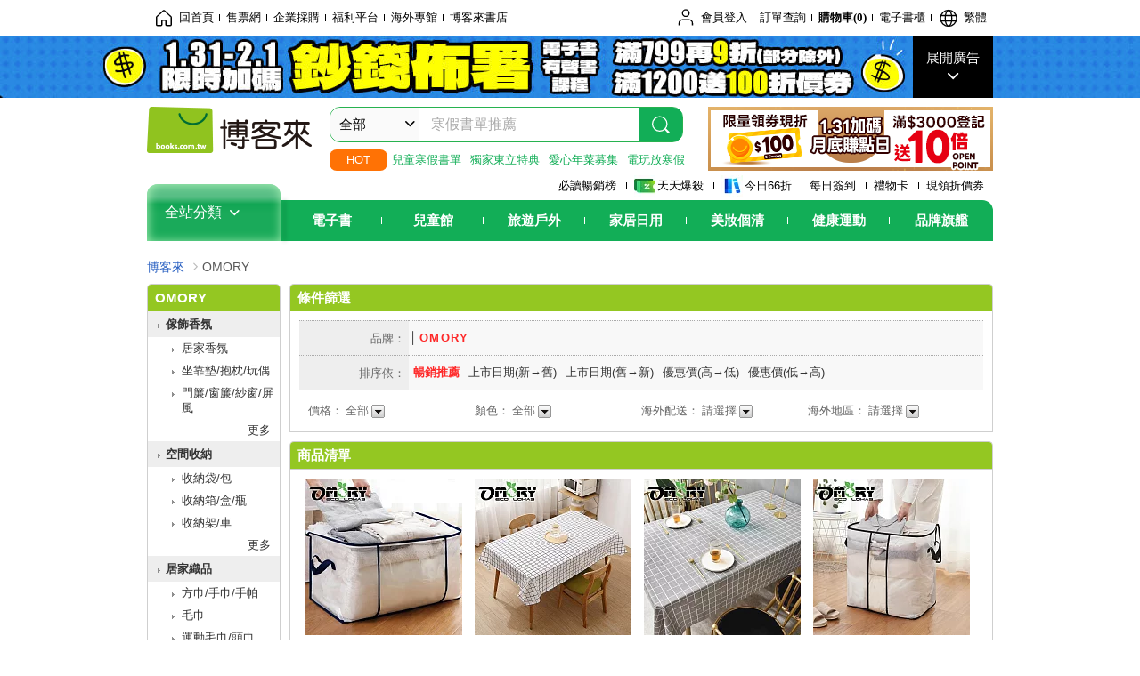

--- FILE ---
content_type: text/html; charset=UTF-8
request_url: https://www.books.com.tw/web/sys_brand/0/0000005413?loc=P_E240426000000299_author_004
body_size: 22691
content:
<!DOCTYPE HTML PUBLIC "-//W3C//DTD HTML 4.01//EN" "http://www.w3.org/TR/html4/strict.dtd">
<html>
<head>
<meta http-equiv="content-type" content="text/html; charset=utf-8">
<meta http-equiv="Content-Language" content="zh-tw">
<title>博客來-OMORY</title>
<meta name="keywords" content="OMORY">
<meta name="description" content="OMORY">
<meta http-equiv="X-UA-Compatible" content="IE=edge">
<meta property="og:site_name" content="博客來"/>
<meta property="og:type" content="product"/>
<meta property="fb:app_id" content="210743125726405" />
<meta property="og:title" content="OMORY"/>
<meta property="og:image" content="https://im2.book.com.tw/image/getImage?i=https://www.books.com.tw/G/logo/books_logo.jpg&v=624133c3k&w=348&h=348"/>
<meta property="og:image:width" content="348">
<meta property="og:image:height" content="348">
<meta property="og:url" content="https://www.books.com.tw/web/sys_brand/0/0000005413" />
<meta property="og:description" content="OMORY"/>
<link rel="stylesheet" href="https://jci.book.com.tw/css/books/product/overlay-n.css">
<link rel="stylesheet" href="https://jci.book.com.tw/css/css.css">
<link rel="canonical" href="https://www.books.com.tw/web/sys_brand/0/0000005413">
<script>(function(w,d,s,l,i){w[l]=w[l]||[];w[l].push({'gtm.start':new Date().getTime(),event:'gtm.js'});var f=d.getElementsByTagName(s)[0],j=d.createElement(s),dl=l!='dataLayer'?'&l='+l:'';j.async=true;j.src='https://www.googletagmanager.com/gtm.js?id='+i+dl;f.parentNode.insertBefore(j,f);})(window,document,'script','dataLayer','GTM-TBZGS7');</script>
<script language="JavaScript" src="https://jci.book.com.tw/jss/jquery/jquery-3.7.1.min.js "></script>
<!-- <script  type="text/javascript" src="https://cdnjs.cloudflare.com/ajax/libs/jquery-migrate/1.4.1/jquery-migrate.min.js"></script> -->
<!-- <script  type="text/javascript" src="https://cdnjs.cloudflare.com/ajax/libs/jquery-migrate/3.0.0/jquery-migrate.min.js"></script> -->
<!-- <script  type="text/javascript" src="https://cdnjs.cloudflare.com/ajax/libs/jquery-migrate/3.4.0/jquery-migrate.min.js"></script> -->
<script  type="text/javascript" src="https://jci.book.com.tw/jss/jquery/jquery-migrate.fix.min.js"></script>
<script language="JavaScript" src="//jci.book.com.tw/jss/jquery/plugin/jquery.timers-1.3.js"></script>
<script language="JavaScript" type="text/javascript" src="https://jci.book.com.tw/jss/header/header-www.js"></script>
<script language="JavaScript" type="text/javascript" src="https://jci.book.com.tw/jss/header/aeil-3.5.0.js"></script>
<script language="JavaScript" type="text/javascript" src="/jss/web/adv_log.js?v=5aefea69"></script>
<script language="JavaScript" type="text/javascript" src="https://jci.book.com.tw/jss/books/jqueryplugin/lazyload/1.9.3/jquery.lazyload.min.js"></script>
<script language="JavaScript" type="text/javascript" src="/jss/web/uselazyload.js?v=593f57ff"></script>
<script language="JavaScript" type="text/javascript" src="https://jci.book.com.tw/jss/books/head.min.js"></script>
<script language="JavaScript" type="text/javascript" src="/jss/web/picturebox_manager.js?v=641c093e"></script>
<script language="JavaScript" type="text/javascript" src="/jss/web/category.js?v=593f57ff"></script><script language="JavaScript" type="text/javascript" src="/jss/web/siftdata.js?v=593f57ff"></script>
</head>
<body   >
<div class="u-tool-fixed-element " t="no_var"></div>
<script type="text/javascript" src="https://www.books.com.tw/webs/header_js/pmenu/html/menu_compon.js?v=a77e7d645431209c59e0a9c00007735f"></script>
<div class="overlay" id="div_language_overlay" style="display:none" onclick="hide_lang_panel();"></div>
<div class="pop_win change_language_win" id="div_language_win" style="display:none">
<h3>選擇語言<a href="javascript:;" class="btn-close" onclick="hide_lang_panel();"></a></h3>
<div>
<ul>
<li id="header_li_change_lang_en"><a class="btn" href="javascript:;" onclick="change_lang('en');">English</a></li>
<li id="header_li_change_lang_zh_TW"><a class="btn" href="javascript:;" onclick="change_lang('zh_TW');">繁體中文</a></li>
<li id="header_li_change_lang_zh_CN"><a class="btn" href="javascript:;" onclick="change_lang('zh_CN');">简体中文</a></li>
</ul>
</div></div><header id="header_full_v2" data-attr="basic" class="header_v2">
<nav class="fix__box clearfix">
<div class="header__box1 clearfix">
<h2 class="hide">:::相關網站</h2>
<div class="website_nav_wrap">
<ul class="website__nav">
<li><a href="https://www.books.com.tw/?loc=tw_website_001"><i class="svg-icon-home"></i>回首頁</a></li>
<li><a href="https://tickets.books.com.tw/index/?loc=tw_website_003">售票網</a></li>
<li><a href="https://group.books.com.tw/?loc=tw_website_004">企業採購</a></li>
<li><a href="https://www.books.com.tw/benefit/?loc=tw_website_005">福利平台</a></li>
<li><a href="https://www.books.com.tw/web/ovs/?loc=tw_website_006">海外專館</a></li>
<li><a href="https://www.books.com.tw/BBS/?loc=tw_website_007">博客來書店</a></li>
</ul>
</div><div class="service_nav_wrap">
<h2 class="hide"><a accesskey="U" href="#accesskey_service_nav" title="上方導覽區塊:會員服務|快速功能" id="accesskey_service_nav">:::會員服務|快速功能</a></h2>
<ul class="service__nav">
<li class="logout li_label_member_login user_login">
<a href="javascript:void(0);" onclick="location.href='https://cart.books.com.tw/member/login?loc=customer_003&url=' + encodeURIComponent(window.location.href);"><i class="svg-icon-user"></i><span class='member_class_cname'>會員登入</span></a>
<div class="user_info_tip_box" style="display:none;">
<div class="member">
<i class="icon-svg-graded-g"></i>
<ul class="record">
<li class='member_class_cname'>黃金會員</li>
</ul>
</div><div class="list_box">
<ul class="list">
<li><a href="https://myaccount.books.com.tw/myaccount/myaccount/index/">前往會員專區</a></li>
<li><a href="https://viewer-ebook.books.com.tw/viewer/index.html?readlist=all&MemberLogout=true">我的電子書櫃</a></li>
<li><a href="https://myaccount.books.com.tw/myaccount/myaccount/getOrder/">訂單查詢</a></li>
<li><a href="https://www.books.com.tw/web/sys_browseitems/">瀏覽記錄</a></li>
<li><a href="https://myaccount.books.com.tw/myaccount/myaccount/nextbuylist/">下次再買</a></li>
<li><a href="https://myaccount.books.com.tw/myaccount/myaccount/getReorder">可訂購時通知</a></li>
</ul>
<ul class="list mycoupons">
<li><a href="https://activity.books.com.tw/memday/">本月獨享</a></li>
<li><a href="https://myaccount.books.com.tw/myaccount/myaccount/getPercentcouponlist?loc=tw_customer_coupon">可用E-Coupon<span class="number" id="my_ecoupon_count">0</span>&nbsp;張</a></li>
<li><a href="https://myaccount.books.com.tw/myaccount/myaccount/getPercentIcouponlist?loc=tw_customer_icoupon">可用單品折價券<span class="number" id="my_icoupon_count">0</span>&nbsp;張</a></li>
<li><a href="https://myaccount.books.com.tw/myaccount/myaccount/getShoppingmoneylist?loc=tw_customer_005">可用購物金<span class="number" id="shopping_cash">0</span>&nbsp;元</a></li>
<li><a href="https://myaccount.books.com.tw/myaccount/myaccount/getOpenpointlist/">可用 OPENPOINT<span id="open_opint_num">0</em></span>&nbsp;點</a></li>
</ul>
<a href="https://cart.books.com.tw/member/logout?loc=customer_004"><button type="button" class="sign_out">登出</button></a>
</div></div></li>
<li><a href="https://myaccount.books.com.tw/myaccount/myaccount/getOrder/?loc=tw_customer_order">訂單查詢</a></li>
<li class="shopping">
<a href="https://db.books.com.tw/shopping/cart_list.php?loc=tw_customer_001">購物車(<span id="shopping_cart_num">0</span>)</a>
</li>
<li><a href="https://viewer-ebook.books.com.tw/viewer/index.html?readlist=all&MemberLogout=true">電子書櫃</a></li>
<li onclick="show_lang_panel();"><a href="javascript:;" class="modalBtn"><i class="svg-icon-globe"></i><span id="header_a_lang_title">繁體</span></a></li>
</ul>
</div></div></nav>
<div class="header_pop" style="background:#4e4e4e">
<span class="bg_left" style="background:#12AE57"></span>
<span class="bg_right" style="background:#12AE57"></span>
<div class="flash_pic" style="background-image:url(https://im1.book.com.tw/image/getImage?i=https://addons.books.com.tw/G/ADbanner/ebooks/n/2026/01/0122-finance/finance_1920x70.jpg&v=697c50c2k&w=1920&h=70)">
<a class="activity" href="https://activity.books.com.tw/crosscat/show/A00001899378?loc=topbanner_001" title="" ><span class="hide"></span></a>
<a class="open"  href="javascript:;" id="open_top_banner"><span>展開廣告</span><i></i></a>
<input type="hidden" id="tbanner_data" data-skey ="0" data-okey="348549" data-preview ="" data-sec ="8">
</div><div class="flash_pic_pop" style="display:none;">
<a class="close" href="javascript:;" title="關閉廣告" aria-label="關閉廣告" id="close_top_banner"><span>關閉廣告</span><i></i></a>
<a class="activity" href="https://activity.books.com.tw/crosscat/show/A00001899378?loc=topbanner_001" title="" ><span class="hide"></span>
<img src="https://im2.book.com.tw/image/getImage?i=https://addons.books.com.tw/G/ADbanner/ebooks/n/2026/01/0122-finance/finance_1200x655.jpg&v=697c50c2k&w=1200&h=" alt="上稿標題文案">
</a>
</div></div><div class="header_box2 clearfix">
<div class="logo">
<a href="https://www.books.com.tw?loc=tw_logo_001" title="回博客來首頁" aria-label="回博客來首頁">
<img src="https://jci.book.com.tw/css/header/images/books_logo_185x52.png" alt="博客來">
</a>
</div><div class="hot_key_words clearfix">
<strong>HOT</strong>
<a class="item" href="https://activity.books.com.tw/crosscat/show/A00001776376/?loc=hot_001">兒童寒假書單</a>
<a class="item" href="https://activity.books.com.tw/crosscat/show/A00001922617?loc=hot_002">獨家東立特典</a>
<a class="item" href="https://activity.books.com.tw/crosscat/show/A00001633765?loc=hot_003">愛心年菜募集</a>
<a class="item" href="https://activity.books.com.tw/crosscat/show/A00000075874/1?loc=hot_004">電玩放寒假</a>
</div><div class="search_box clearfix">
<h2 class="hide"><a title="網站搜尋" id="accesskey_search" href="#accesskey_search">:::網站搜尋</a></h2>
<form action="https://search.books.com.tw/search/query/" name="search" id="search"  method="GET" onsubmit="if(typeof go_search == 'function'){go_search();return false;}">
<input type="hidden" name="fclick" id="search_fclick" value="0" data-fkey="">
<div class="search_wrap">
<div class="select_set" id='select_set'>
<button type="button" class="toggle_btn" data-js="select-collapse"><span id="search_name" >全部</span><i></i></button>
</div><input type="search" class="search_key" accesskey="S" name="key" id="key" value="" message ="請輸入關鍵字" autocomplete="off" placeholder="請輸入關鍵字" >
<input type="hidden" name="cat" id="cat" value ="all">
<input type="hidden" name="qsub" id="qsub" value ="">
<button class="search_btn" type="submit" title="搜尋">
<svg width="24" height="25" viewBox="0 0 24 25" fill="none" xmlns="http://www.w3.org/2000/svg">
<circle cx="10.76" cy="11.26" r="8.11" stroke="#fff" stroke-width="1.3"></circle>
<rect width="2.20667" height="7.13156" rx="1.10334" transform="matrix(0.692391 -0.721523 0.692391 0.721523 15.7273 17.3545)" fill="#fff"></rect>
</svg>
</button>
</div><ul class="search_select_ul search_popup" role="group" data-js="select-options">
<li><a href="javascript:;" cat="all" id="default_search_key">全部</a></li>
<li><a href="javascript:;" cat="BKA" >圖書</a></li>
<li><a href="javascript:;" cat="EBA" >電子書</a></li>
<li><a href="javascript:;" cat="MDB" >有聲書</a></li>
<li><a href="javascript:;" cat="ERT" >訂閱</a></li>
<li><a href="javascript:;" cat="AVA" >影音</a></li>
<li><a href="javascript:;" cat="DPA/qsub/K01" >美妝</a></li>
<li><a href="javascript:;" cat="DPA/qsub/K14" >保健</a></li>
<li><a href="javascript:;" cat="DPA/qsub/K03" >服飾</a></li>
<li><a href="javascript:;" cat="DPA/qsub/K27" >鞋包配件</a></li>
<li><a href="javascript:;" cat="DPA/qsub/K08" >美食</a></li>
<li><a href="javascript:;" cat="DPA/qsub/K07" >家居生活</a></li>
<li><a href="javascript:;" cat="DPA/qsub/K24" >餐廚生活</a></li>
<li><a href="javascript:;" cat="DPA/qsub/K17" >設計文具</a></li>
<li><a href="javascript:;" cat="DPA/qsub/K19" >無印良品</a></li>
<li><a href="javascript:;" cat="DPA/qsub/K20" >星巴克</a></li>
<li><a href="javascript:;" cat="DPA/qsub/K11" >3C</a></li>
<li><a href="javascript:;" cat="DPA/qsub/K12" >家電</a></li>
<li><a href="javascript:;" cat="DPA/qsub/K21" >日用</a></li>
<li><a href="javascript:;" cat="DPA/qsub/K22" >休閒生活</a></li>
<li><a href="javascript:;" cat="DPA/qsub/K23" >婦幼生活</a></li>
<li><a href="javascript:;" cat="DPA/qsub/K25" >電子票證</a></li>
<li><a href="javascript:;" cat="DPA/qsub/K29" >寵物生活</a></li>
<li><a href="javascript:;" cat="DPA/qsub/K28" >票券</a></li>
<li><a href="javascript:;" cat="DPA/qsub/K30" >玲廊滿藝</a></li>
<li><a href="javascript:;" cat="DPA/qsub/K32" >故宮精品</a></li>
<li><a href="javascript:;" cat="DPA/qsub/K33" >電子閱讀器</a></li>
<li><a href="javascript:;" cat="MGA" >雜誌</a></li>
<li><a href="javascript:;" cat="TKA" >售票</a></li>
<li><a href="javascript:;" cat="OVS" >海外專館</a></li>
<!-- <li><a href="javascript:;" cat="FST" >快速到貨</a></li> -->
<li><a href="javascript:;" cat="GFC" >禮物卡</a></li>
</ul>
</form>
<ul id="search_words_ul" class="search_words_ul" style="display:none;"></ul>
</div><div class="figure_img">
<a href="https://www.books.com.tw/activity/marketing/2026/01/gold2026/?loc=diamond_001"><img src="https://im1.book.com.tw/image/getImage?i=https://addons.books.com.tw/G/ADbanner/marketing/2026/01/G/227_320x72_B.png&v=696eea2dk&w=320&h=72" ></a>
</div></div><div class="header_box3 clearfix">
</div><div class="header_box4 clearfix">
<ul class="featured_activity">
<li><a href="https://www.books.com.tw/web/sys_hourstop/home/?loc=key_act_001">
                    必讀暢銷榜      </a></li>
<li><a href="https://www.books.com.tw/happybuy/?loc=key_act_002">
<img src="https://im1.book.com.tw/image/getImage?i=https://addons.books.com.tw/G/ADbanner/marketing/2022/homenew/Discount.png&v=636e293ck&w=24&h=24" alt="天天爆殺">
                    天天爆殺      </a></li>
<li><a href="https://activity.books.com.tw/books66/?loc=key_act_003">
<img src="https://im2.book.com.tw/image/getImage?i=https://addons.books.com.tw/G/ADbanner/marketing/2022/homenew/Books.png&v=636e293ck&w=24&h=24" alt="今日66折">
                    今日66折      </a></li>
<li><a href="https://myaccount.books.com.tw/myaccount/myaccount/memberReadMileage/?loc=key_act_004">
                    每日簽到      </a></li>
<li><a href="https://www.books.com.tw/web/giftcard/?loc=key_act_005">
                    禮物卡      </a></li>
<li><a href="https://activity.books.com.tw/coupondraw/coupon/?loc=key_act_006">
                    現領折價券      </a></li>
</ul>
<nav class="nav_wrap" id='books_nav'>
<div id="home" class="menu_title dropdown ">
<h2 class="title" onclick="Hmenu('compon')">全站分類  <i></i></h2>
</div><div id='greenbar'>
<div class="menu_bar">
<ul class="menu_bar_ul">
<li class="item" data-key="2165"><a href='javascript:void(0)'>電子書</a></li>
<li class="item" data-key="1"><a href='javascript:void(0)'>兒童館</a></li>
<li class="item" data-key="6"><a href='javascript:void(0)'>旅遊戶外</a></li>
<li class="item" data-key="4"><a href='javascript:void(0)'>家居日用</a></li>
<li class="item" data-key="5"><a href='javascript:void(0)'>美妝個清</a></li>
<li class="item" data-key="3"><a href='javascript:void(0)'>健康運動</a></li>
<li class="item" data-key="1330"><a href='javascript:void(0)'>品牌旗艦</a></li>
</ul>
</div></div></nav>
</div><div class="header_category books_nav" id='home_menu_list' style="display:none">
<div class="category_bar">
<ul class="category_bar_ul">
<li id='flagship' class="item" data-key="13"><a href="JavaScript:;">旗艦品牌</a>
</li>
<li class="item" data-key="45"><a href="https://www.books.com.tw/web/books/?loc=menu_1_001">中文書</a>．<a href="https://www.books.com.tw/web/china?loc=menu_1_002">簡體</a>．<a href="https://www.books.com.tw/web/fbooks?loc=menu_1_003">外文</a>
</li>
<li class="item" data-key="44"><a href="https://www.books.com.tw/web/ebook?loc=menu_2_001">電子書</a>．<a href="https://www.books.com.tw/web/audioandvideo?loc=menu_2_002">有聲</a>．<a href="https://www.books.com.tw/web/rent?loc=menu_2_003">訂閱</a>
</li>
<li class="item" data-key="46"><a href="https://www.books.com.tw/web/magazine?loc=menu_3_001">雜誌</a>．<a href="https://www.books.com.tw/web/mook?loc=menu_3_002">日文書</a>
</li>
<li class="item" data-key="47"><a href="https://www.books.com.tw/web/cd?loc=menu_4_001">CD</a>．<a href="https://www.books.com.tw/web/dvd?loc=menu_4_002">DVD</a>．<a href="https://www.books.com.tw/web/lp?loc=menu_4_003">黑膠</a>
</li>
<li class="item" data-key="43"><a href="https://www.books.com.tw/web/gallery/?loc=menu_5_001">線上藝廊</a>
</li>
<li class="item" data-key="48"><a href="https://www.books.com.tw/web/stationery?loc=menu_6_001">文具</a>．<a href="https://www.books.com.tw/web/stationery_topm_15?loc=menu_6_002">動漫</a>
</li>
<li class="item" data-key="49"><a href="https://www.books.com.tw/web/clean?loc=menu_7_001">日用品</a>．<a href="https://www.books.com.tw/web/mammybaby?loc=menu_7_002">婦幼玩具</a>
</li>
<li class="item" data-key="50"><a href="https://www.books.com.tw/web/cosmetic?loc=menu_8_001">保養</a>．<a href="https://www.books.com.tw/web/cosmetic_topm_06?loc=menu_8_002">彩妝</a>．<a href="https://www.books.com.tw/web/cosmetic_topm_10?loc=menu_8_003">洗沐</a>
</li>
<li class="item" data-key="51"><a href="https://www.books.com.tw/web/shoes?loc=menu_9_001">鞋包</a>．<a href="https://www.books.com.tw/web/shoes_topm_14?loc=menu_9_002">黃金</a>．<a href="https://www.books.com.tw/web/fashion/?loc=menu_9_003">服飾</a>
</li>
<li class="item" data-key="52"><a href="https://www.books.com.tw/web/3C?loc=menu_10_001">3C</a>．<a href="https://www.books.com.tw/web/3C_topm_26?loc=menu_10_002">手機</a>．<a href="https://www.books.com.tw/web/3C_topm_29?loc=menu_10_003">電玩</a>
</li>
<li class="item" data-key="53"><a href="https://www.books.com.tw/web/fm?loc=menu_11_001">家電</a>．<a href="https://www.books.com.tw/web/fm_topm_13?loc=menu_11_002">視聽</a>
</li>
<li class="item" data-key="54"><a href="https://www.books.com.tw/web/food?loc=menu_12_001">美食</a>．<a href="https://www.books.com.tw/web/food_topm_10?loc=menu_12_002">生鮮</a>．<a href="https://www.books.com.tw/web/health?loc=menu_12_003">保健</a>
</li>
<li class="item" data-key="55"><a href="https://www.books.com.tw/web/design?loc=menu_13_001">家居</a>．<a href="https://www.books.com.tw/web/kitchen?loc=menu_13_002">餐廚</a>．<a href="https://www.books.com.tw/web/petlife?loc=menu_13_003">寵物</a>
</li>
<li class="item" data-key="56"><a href="https://www.books.com.tw/web/outdoors_topm_06?loc=menu_14_001">運動</a>．<a href="https://www.books.com.tw/web/outdoors_topm_07?loc=menu_14_002">戶外</a>．<a href="https://www.books.com.tw/web/outdoors_topm_01?loc=menu_14_003">旅用</a>
</li>
<li class="item" data-key="57"><a href="https://www.books.com.tw/web/giftcard/?loc=menu_15_001">禮券</a>．<a href="https://www.books.com.tw/web/valuecards?loc=menu_15_002">票證</a>．<a href="https://www.books.com.tw/web/ticket?loc=menu_15_003">票券</a>
</li>
</ul>
</div></div></div></header>
</div><script>
  if ($(window).scrollTop() > 150) { 
    $('#header_full_v2 .fix__box').addClass('active');
    $('#header_full_v2 .header_box2').addClass('active');
  }; 
  $(window).scroll(function () {      
    if ($(window).scrollTop() > 150) {          
    $('#header_full_v2 .fix__box').addClass('active');
    $('#header_full_v2 .header_box2').addClass('active');
    } else { 
      $('#header_full_v2 .fix__box').removeClass('active');      
      $('#header_full_v2 .header_box2').removeClass('active');        
    }
  });
</script>
<script language="JavaScript" type="text/javascript" src="/jss/web/picturebox_manager.js?v=641c093e"></script>
<div class="container_24 clearfix">
<div class="grid_24">
<div class='clearfix'>
<ul id="breadcrumb-trail" vocab="https://schema.org/" typeof="BreadcrumbList"  class='clearfix'>
<li property='itemListElement' typeof='ListItem'><a property='item' typeof='WebPage' href='https://www.books.com.tw/'>博客來</a><meta property='name' content='博客來'><meta property='position' content='1'></li><li class='last' property='itemListElement' typeof='ListItem'>OMORY<meta property='name' content='OMORY'><meta property='position' content='2'></li></ul>
</div></div></div><div class="container_24 main_wrap clearfix">
<div class="grid_20 push_4 main_column">
<div class="mod clearfix">
<div class="mc002 cnt_title_001 clearfix">
<b class="top">
<b class="tl"></b>
<b class="tr"></b>
</b>
<div class="inner">
<div class="hd title_001">
<h3>條件篩選</h3>
</div></div></div><div class="type01_m010">
<table>
<tbody>
<tr class="brand">
<th><strong class='tltle'>品牌：</strong></th>
<td><ul class='clearfix'><li class = 'here'><em>│</em><a  title="OMORY">OMORY</a></li>
</ul></td>
</tr>
<tr class="sort">
<th><strong class="tltle">排序依：</strong></th>
<td><span class="here"><a href="https://www.books.com.tw/web/sys_brand/0/0000005413/?o=5&loc=P_0007_order_001" title="暢銷推薦">暢銷推薦</a></span><span ><a href="https://www.books.com.tw/web/sys_brand/0/0000005413/?o=1&loc=P_0007_order_002" title="上市日期(新&rarr;舊)">上市日期(新&rarr;舊)</a></span><span ><a href="https://www.books.com.tw/web/sys_brand/0/0000005413/?o=2&loc=P_0007_order_003" title="上市日期(舊&rarr;新)">上市日期(舊&rarr;新)</a></span><span ><a href="https://www.books.com.tw/web/sys_brand/0/0000005413/?o=3&loc=P_0007_order_004" title="優惠價(高&rarr;低)">優惠價(高&rarr;低)</a></span><span ><a href="https://www.books.com.tw/web/sys_brand/0/0000005413/?o=4&loc=P_0007_order_005" title="優惠價(低&rarr;高)">優惠價(低&rarr;高)</a></span></td>
</tr>
<tr class='search'><td colspan='2'><div class="set">
<div class="tltle">
<strong>價格：</strong><span class='choose'>全部</span><a id="M201101_0_getSiftDataBrand_P015300050007-p" class="M201101_0_getSiftDataBrand_P015300050007 open" href="javascript:;">展開</a>
</div><div class="box">
<ul style="display:none;" class="M201101_0_getSiftDataBrand_P015300050007_more-p popup">
<li><a href="https://www.books.com.tw/web/sys_brand/0/0000005413?loc=P_0007_all_004">全部</a></li><li ><a href='https://www.books.com.tw/web/sys_brand/0/0000005413/?p=1&o=5&loc=P_0007_price_001'>299元以下</a></li><li ><a href='https://www.books.com.tw/web/sys_brand/0/0000005413/?p=2&o=5&loc=P_0007_price_002'>300~799</a></li><li ><a href='https://www.books.com.tw/web/sys_brand/0/0000005413/?p=3&o=5&loc=P_0007_price_003'>800~1499</a></li><li ><a href='https://www.books.com.tw/web/sys_brand/0/0000005413/?p=4&o=5&loc=P_0007_price_004'>1500~2999</a></li><li ><a href='https://www.books.com.tw/web/sys_brand/0/0000005413/?p=5&o=5&loc=P_0007_price_005'>3000~5999</a></li><li ><a href='https://www.books.com.tw/web/sys_brand/0/0000005413/?p=6&o=5&loc=P_0007_price_006'>6000元以上</a></li></ul>
</div></div><div class="set">
<div class="tltle">
<strong>顏色：</strong><span class='choose'>全部</span><a id="M201101_0_getSiftDataBrand_P015300050007-c" class="M201101_0_getSiftDataBrand_P015300050007 open" href="javascript:;">展開</a>
</div><div class="box">
<ul style="display:none;" class="M201101_0_getSiftDataBrand_P015300050007_more-c popup">
<li><a href="https://www.books.com.tw/web/sys_brand/0/0000005413?loc=P_0007_all_003">全部</a></li><li ><a href='https://www.books.com.tw/web/sys_brand/0/0000005413/?c=001&o=5&loc=P_0007_color_002'><span class='color' style='background:#000000' title='黑色'></span>黑色</a></li><li ><a href='https://www.books.com.tw/web/sys_brand/0/0000005413/?c=002&o=5&loc=P_0007_color_003'><span class='color' style='background:#999999' title='灰色'></span>灰色</a></li><li ><a href='https://www.books.com.tw/web/sys_brand/0/0000005413/?c=003&o=5&loc=P_0007_color_004'><span class='color' style='background:#ffffff' title='白色'></span>白色</a></li><li ><a href='https://www.books.com.tw/web/sys_brand/0/0000005413/?c=004&o=5&loc=P_0007_color_005'><span class='color' style='background:#cc0000' title='紅色'></span>紅色</a></li><li ><a href='https://www.books.com.tw/web/sys_brand/0/0000005413/?c=005&o=5&loc=P_0007_color_006'><span class='color' style='background:#fb940b' title='橘色'></span>橘色</a></li><li ><a href='https://www.books.com.tw/web/sys_brand/0/0000005413/?c=006&o=5&loc=P_0007_color_007'><span class='color' style='background:#ffff00' title='黃色'></span>黃色</a></li><li ><a href='https://www.books.com.tw/web/sys_brand/0/0000005413/?c=007&o=5&loc=P_0007_color_008'><span class='color' style='background:#009900' title='綠色'></span>綠色</a></li><li ><a href='https://www.books.com.tw/web/sys_brand/0/0000005413/?c=008&o=5&loc=P_0007_color_009'><span class='color' style='background:#00a0e9' title='藍色'></span>藍色</a></li><li ><a href='https://www.books.com.tw/web/sys_brand/0/0000005413/?c=009&o=5&loc=P_0007_color_010'><span class='color' style='background:#7f27ae' title='紫色'></span>紫色</a></li><li ><a href='https://www.books.com.tw/web/sys_brand/0/0000005413/?c=010&o=5&loc=P_0007_color_011'><span class='color' style='background:#f19ec2' title='粉紅色'></span>粉紅色</a></li><li ><a href='https://www.books.com.tw/web/sys_brand/0/0000005413/?c=011&o=5&loc=P_0007_color_012'><span class='color' style='background:url(csss/images/icon_color.gif);' title='彩色'></span>彩色</a></li><li ><a href='https://www.books.com.tw/web/sys_brand/0/0000005413/?c=012&o=5&loc=P_0007_color_013'><span class='color' style='background:#885418' title='棕色'></span>棕色</a></li><li ><a href='https://www.books.com.tw/web/sys_brand/0/0000005413/?c=013&o=5&loc=P_0007_color_014'><span class='color' style='background:#f0cda7' title='膚色'></span>膚色</a></li><li ><a href='https://www.books.com.tw/web/sys_brand/0/0000005413/?c=014&o=5&loc=P_0007_color_015'><span class='color' style='background:#ffd700' title='金色'></span>金色</a></li><li ><a href='https://www.books.com.tw/web/sys_brand/0/0000005413/?c=015&o=5&loc=P_0007_color_016'><span class='color' style='background:#c0c0c0' title='銀色'></span>銀色</a></li><li ><a href='https://www.books.com.tw/web/sys_brand/0/0000005413/?c=016&o=5&loc=P_0007_color_017'><span class='color' style='background:#002fa7' title='寶藍色'></span>寶藍色</a></li><li ><a href='https://www.books.com.tw/web/sys_brand/0/0000005413/?c=017&o=5&loc=P_0007_color_018'><span class='color' style='background:#f5fffa' title='透明色'></span>透明色</a></li><li ><a href='https://www.books.com.tw/web/sys_brand/0/0000005413/?c=019&o=5&loc=P_0007_color_020'><span class='color' style='background:#87ceeb' title='天空藍'></span>天空藍</a></li></ul>
</div></div><div class="set">
<div class="tltle">
<strong>海外配送：</strong><span class='choose'>請選擇</span><a id="M201101_0_getSiftDataBrand_P015300050007-d" class="M201101_0_getSiftDataBrand_P015300050007 open" href="javascript:;">展開</a>
</div><div class="box">
<ul style="display:none;" class="M201101_0_getSiftDataBrand_P015300050007_more-d popup">
<li><a href="https://www.books.com.tw/web/sys_brand/0/0000005413?loc=P_0007_all_006">請選擇</a></li><li ><a href='https://www.books.com.tw/web/sys_brand/0/0000005413/?o=5&od=1&loc=P_0007_deliver_002'>不限</a></li><li ><a href='https://www.books.com.tw/web/sys_brand/0/0000005413/?o=5&od=2&loc=P_0007_deliver_003'>超取</a></li><li ><a href='https://www.books.com.tw/web/sys_brand/0/0000005413/?o=5&od=3&loc=P_0007_deliver_004'>宅配</a></li></ul>
</div></div><div class="set">
<div class="tltle">
<strong>海外地區：</strong><span class='choose'>請選擇</span><a id="M201101_0_getSiftDataBrand_P015300050007-r" class="M201101_0_getSiftDataBrand_P015300050007 open" href="javascript:;">展開</a></div>
<div class="box">
<ul style="display:none;" class="M201101_0_getSiftDataBrand_P015300050007_more-r popup">
<li><a href="https://www.books.com.tw/web/sys_brand/0/0000005413?loc=P_0007_all_005">請選擇</a></li><li ><a href='https://www.books.com.tw/web/sys_brand/0/0000005413/?o=5&or=all&loc=P_0007_region_001'>不限</a></li><li ><a href='https://www.books.com.tw/web/sys_brand/0/0000005413/?o=5&or=hm&loc=P_0007_region_001'>港澳</a></li><li ><a href='https://www.books.com.tw/web/sys_brand/0/0000005413/?o=5&or=sg&loc=P_0007_region_001'>新加坡</a></li><li ><a href='https://www.books.com.tw/web/sys_brand/0/0000005413/?o=5&or=my&loc=P_0007_region_001'>馬來西亞</a></li><li ><a href='https://www.books.com.tw/web/sys_brand/0/0000005413/?o=5&or=us&loc=P_0007_region_001'>美國</a></li><li ><a href='https://www.books.com.tw/web/sys_brand/0/0000005413/?o=5&or=na&loc=P_0007_region_001'>紐澳</a></li><li ><a href='https://www.books.com.tw/web/sys_brand/0/0000005413/?o=5&or=jk&loc=P_0007_region_001'>日韓</a></li><li ><a href='https://www.books.com.tw/web/sys_brand/0/0000005413/?o=5&or=ph&loc=P_0007_region_001'>菲律賓</a></li><li ><a href='https://www.books.com.tw/web/sys_brand/0/0000005413/?o=5&or=th&loc=P_0007_region_001'>泰國</a></li></ul>
</div></div></td></tr>
</tbody>
</table>
</div></div><script type="text/javascript">
$(document).ready(function(){
    //$(".search_mod02_off").hide();
    var opt_module_id = "M201101_0_getSiftDataBrand_P015300050007";//模組編碼參數
    var flag = "close";//品牌展開或收起的flag
    var M201101_0_getSiftDataBrand_P015300050007 =new siftdata(opt_module_id,flag);
})
</script>
<div class="mod clearfix" id="searchList">
<div class="mc002 cnt_title_001 clearfix">
<b class="top">
<b class="tl"></b>
<b class="tr"></b>
</b>
<div class="inner">
<div class="hd title_001">
<h3>商品清單        <!--
<span class="moreinfo_r">
<q><a href="#">看更多本類商品</a></q>
</span>
        -->
</h3>
</div></div></div><div class="bd cnt_mod001 clearfix">
<ul class="cntli_001 cntli_001a clearfix">
<li>
<a class="cover cov_a" href="https://www.books.com.tw/products/N001623284?loc=P_0009_001" class="special_border_a"><div class="special_border_div"><img class="special_border" name="M201101_004_view_N001623284"  style="display:none">
<script>
                $("[name='M201101_004_view_N001623284']").each(function() { 
                    loadPicturebox($(this),'N001623284');
                });  
</script></div><img src="https://im1.book.com.tw/image/getImage?i=https://www.books.com.tw/img/N00/162/32/N001623284.jpg&v=651e6232k&w=176&h=176" alt="【OMORY】透明PVC衣物棉被收納60x40cm 橫" srcset="https://im1.book.com.tw/image/getImage?i=https://www.books.com.tw/img/N00/162/32/N001623284.jpg&v=651e6232k&w=352&h=352 2x,https://im1.book.com.tw/image/getImage?i=https://www.books.com.tw/img/N00/162/32/N001623284.jpg&v=651e6232k&w=528&h=528 3x"></a>
<h4><a href="https://www.books.com.tw/products/N001623284?loc=P_0009_001">【OMORY】透明PVC衣物棉被收納60x40cm 橫</a></h4>
<span class="price">
        優惠價：<strong><b>129</b></strong>元
</span>
<div class="type01_paster clearfix">
<em class='icon01'>限時特價</em>
</div></li><li>
<a class="cover cov_a" href="https://www.books.com.tw/products/N001509484?loc=P_0009_002" class="special_border_a"><div class="special_border_div"><img class="special_border" name="M201101_004_view_N001509484"  style="display:none">
<script>
                $("[name='M201101_004_view_N001509484']").each(function() { 
                    loadPicturebox($(this),'N001509484');
                });  
</script></div><img src="https://im1.book.com.tw/image/getImage?i=https://www.books.com.tw/img/N00/150/94/N001509484.jpg&v=636b223dk&w=176&h=176" alt="【OMORY】防油防污桌巾- 方格白" srcset="https://im1.book.com.tw/image/getImage?i=https://www.books.com.tw/img/N00/150/94/N001509484.jpg&v=636b223dk&w=352&h=352 2x,https://im1.book.com.tw/image/getImage?i=https://www.books.com.tw/img/N00/150/94/N001509484.jpg&v=636b223dk&w=528&h=528 3x"></a>
<h4><a href="https://www.books.com.tw/products/N001509484?loc=P_0009_002">【OMORY】防油防污桌巾- 方格白</a></h4>
<span class="price">
        優惠價：<strong><b>217</b></strong>元
</span>
<div class="type01_paster clearfix">
<em class='icon01'>限時特價</em><em class='icon02'>促銷合購</em>
</div></li><li>
<a class="cover cov_a" href="https://www.books.com.tw/products/N001509486?loc=P_0009_003" class="special_border_a"><div class="special_border_div"><img class="special_border" name="M201101_004_view_N001509486"  style="display:none">
<script>
                $("[name='M201101_004_view_N001509486']").each(function() { 
                    loadPicturebox($(this),'N001509486');
                });  
</script></div><img src="https://im1.book.com.tw/image/getImage?i=https://www.books.com.tw/img/N00/150/94/N001509486.jpg&v=636b223dk&w=176&h=176" alt="【OMORY】防油防污桌巾- 方格灰" srcset="https://im1.book.com.tw/image/getImage?i=https://www.books.com.tw/img/N00/150/94/N001509486.jpg&v=636b223dk&w=352&h=352 2x,https://im1.book.com.tw/image/getImage?i=https://www.books.com.tw/img/N00/150/94/N001509486.jpg&v=636b223dk&w=528&h=528 3x"></a>
<h4><a href="https://www.books.com.tw/products/N001509486?loc=P_0009_003">【OMORY】防油防污桌巾- 方格灰</a></h4>
<span class="price">
        優惠價：<strong><b>217</b></strong>元
</span>
<div class="type01_paster clearfix">
<em class='icon01'>限時特價</em><em class='icon02'>促銷合購</em>
</div></li><li>
<a class="cover cov_a" href="https://www.books.com.tw/products/N001623285?loc=P_0009_004" class="special_border_a"><div class="special_border_div"><img class="special_border" name="M201101_004_view_N001623285"  style="display:none">
<script>
                $("[name='M201101_004_view_N001623285']").each(function() { 
                    loadPicturebox($(this),'N001623285');
                });  
</script></div><img src="https://im2.book.com.tw/image/getImage?i=https://www.books.com.tw/img/N00/162/32/N001623285.jpg&v=651e6344k&w=176&h=176" alt="【OMORY】透明PVC衣物棉被收納46X26cm 直" srcset="https://im2.book.com.tw/image/getImage?i=https://www.books.com.tw/img/N00/162/32/N001623285.jpg&v=651e6344k&w=352&h=352 2x,https://im2.book.com.tw/image/getImage?i=https://www.books.com.tw/img/N00/162/32/N001623285.jpg&v=651e6344k&w=528&h=528 3x"></a>
<h4><a href="https://www.books.com.tw/products/N001623285?loc=P_0009_004">【OMORY】透明PVC衣物棉被收納46X26cm 直</a></h4>
<span class="price">
        優惠價：<strong><b>129</b></strong>元
</span>
<div class="type01_paster clearfix">
<em class='icon01'>限時特價</em>
</div></li><li class="hr_a"></li><li>
<a class="cover cov_a" href="https://www.books.com.tw/products/N001894737?loc=P_0009_005" class="special_border_a"><div class="special_border_div"><img class="special_border" name="M201101_004_view_N001894737"  style="display:none">
<script>
                $("[name='M201101_004_view_N001894737']").each(function() { 
                    loadPicturebox($(this),'N001894737');
                });  
</script></div><img src="https://im2.book.com.tw/image/getImage?i=https://www.books.com.tw/img/N00/189/47/N001894737.jpg&v=691bf173k&w=176&h=176" alt="【OMORY】不鏽鋼萌兔大肚吸管保溫瓶- 800ml" srcset="https://im2.book.com.tw/image/getImage?i=https://www.books.com.tw/img/N00/189/47/N001894737.jpg&v=691bf173k&w=352&h=352 2x,https://im2.book.com.tw/image/getImage?i=https://www.books.com.tw/img/N00/189/47/N001894737.jpg&v=691bf173k&w=528&h=528 3x"></a>
<h4><a href="https://www.books.com.tw/products/N001894737?loc=P_0009_005">【OMORY】不鏽鋼萌兔大肚吸管保溫瓶- 800ml</a></h4>
<span class="price">
        優惠價：<strong><b>199</b></strong>元
</span>
<div class="type01_paster clearfix">
<em class='icon01'>限時特價</em>
</div></li><li>
<a class="cover cov_a" href="https://www.books.com.tw/products/N001895892?loc=P_0009_006" class="special_border_a"><div class="special_border_div"><img class="special_border" name="M201101_004_view_N001895892"  style="display:none">
<script>
                $("[name='M201101_004_view_N001895892']").each(function() { 
                    loadPicturebox($(this),'N001895892');
                });  
</script></div><img src="https://im1.book.com.tw/image/getImage?i=https://www.books.com.tw/img/N00/189/58/N001895892.jpg&v=691d8b9ck&w=176&h=176" alt="【OMORY】透明衣物棉被收納袋(大號)56x40cm- 小熊" srcset="https://im1.book.com.tw/image/getImage?i=https://www.books.com.tw/img/N00/189/58/N001895892.jpg&v=691d8b9ck&w=352&h=352 2x,https://im1.book.com.tw/image/getImage?i=https://www.books.com.tw/img/N00/189/58/N001895892.jpg&v=691d8b9ck&w=528&h=528 3x"></a>
<h4><a href="https://www.books.com.tw/products/N001895892?loc=P_0009_006">【OMORY】透明衣物棉被收納袋(大號)56x40cm- 小熊</a></h4>
<span class="price">
        優惠價：<strong><b>198</b></strong>元
</span>
</li><li>
<a class="cover cov_a" href="https://www.books.com.tw/products/N001616219?loc=P_0009_007" class="special_border_a"><div class="special_border_div"><img class="special_border" name="M201101_004_view_N001616219"  style="display:none">
<script>
                $("[name='M201101_004_view_N001616219']").each(function() { 
                    loadPicturebox($(this),'N001616219');
                });  
</script></div><img src="https://im2.book.com.tw/image/getImage?i=https://www.books.com.tw/img/N00/161/62/N001616219.jpg&v=650d4416k&w=176&h=176" alt="【OMORY】可伸縮聖誕樹海綿清潔杯刷2入" srcset="https://im2.book.com.tw/image/getImage?i=https://www.books.com.tw/img/N00/161/62/N001616219.jpg&v=650d4416k&w=352&h=352 2x,https://im2.book.com.tw/image/getImage?i=https://www.books.com.tw/img/N00/161/62/N001616219.jpg&v=650d4416k&w=528&h=528 3x"></a>
<h4><a href="https://www.books.com.tw/products/N001616219?loc=P_0009_007">【OMORY】可伸縮聖誕樹海綿清潔杯刷2入</a></h4>
<span class="price">
        優惠價：<strong><b>99</b></strong>元
</span>
<div class="type01_paster clearfix">
<em class='icon01'>限時特價</em>
</div></li><li>
<a class="cover cov_a" href="https://www.books.com.tw/products/N001764688?loc=P_0009_008" class="special_border_a"><div class="special_border_div"><img class="special_border" name="M201101_004_view_N001764688"  style="display:none">
<script>
                $("[name='M201101_004_view_N001764688']").each(function() { 
                    loadPicturebox($(this),'N001764688');
                });  
</script></div><img src="https://im1.book.com.tw/image/getImage?i=https://www.books.com.tw/img/N00/176/46/N001764688.jpg&v=672056f6k&w=176&h=176" alt="【OMORY】奶油風多用途防塵收纳盒(附蓋)" srcset="https://im1.book.com.tw/image/getImage?i=https://www.books.com.tw/img/N00/176/46/N001764688.jpg&v=672056f6k&w=352&h=352 2x,https://im1.book.com.tw/image/getImage?i=https://www.books.com.tw/img/N00/176/46/N001764688.jpg&v=672056f6k&w=528&h=528 3x"></a>
<h4><a href="https://www.books.com.tw/products/N001764688?loc=P_0009_008">【OMORY】奶油風多用途防塵收纳盒(附蓋)</a></h4>
<span class="price">
        優惠價：<strong><b>279</b></strong>元
</span>
</li><li class="hr_a"></li><li>
<a class="cover cov_a" href="https://www.books.com.tw/products/N001764689?loc=P_0009_009" class="special_border_a"><div class="special_border_div"><img class="special_border" name="M201101_004_view_N001764689"  style="display:none">
<script>
                $("[name='M201101_004_view_N001764689']").each(function() { 
                    loadPicturebox($(this),'N001764689');
                });  
</script></div><img src="https://im2.book.com.tw/image/getImage?i=https://www.books.com.tw/img/N00/176/46/N001764689.jpg&v=672057a8k&w=176&h=176" alt="【OMORY】多用途360度調味瓶罐旋轉盤" srcset="https://im2.book.com.tw/image/getImage?i=https://www.books.com.tw/img/N00/176/46/N001764689.jpg&v=672057a8k&w=352&h=352 2x,https://im2.book.com.tw/image/getImage?i=https://www.books.com.tw/img/N00/176/46/N001764689.jpg&v=672057a8k&w=528&h=528 3x"></a>
<h4><a href="https://www.books.com.tw/products/N001764689?loc=P_0009_009">【OMORY】多用途360度調味瓶罐旋轉盤</a></h4>
<span class="price">
        優惠價：<strong><b>369</b></strong>元
</span>
</li><li>
<a class="cover cov_a" href="https://www.books.com.tw/products/N001860003?loc=P_0009_010" class="special_border_a"><div class="special_border_div"><img class="special_border" name="M201101_004_view_N001860003"  style="display:none">
<script>
                $("[name='M201101_004_view_N001860003']").each(function() { 
                    loadPicturebox($(this),'N001860003');
                });  
</script></div><img src="https://im2.book.com.tw/image/getImage?i=https://www.books.com.tw/img/N00/186/00/N001860003.jpg&v=68ad531fk&w=176&h=176" alt="【OMORY】趣味香蕉旅用便攜牙刷套組(附牙膏盒)- 黃色" srcset="https://im2.book.com.tw/image/getImage?i=https://www.books.com.tw/img/N00/186/00/N001860003.jpg&v=68ad531fk&w=352&h=352 2x,https://im2.book.com.tw/image/getImage?i=https://www.books.com.tw/img/N00/186/00/N001860003.jpg&v=68ad531fk&w=528&h=528 3x"></a>
<h4><a href="https://www.books.com.tw/products/N001860003?loc=P_0009_010">【OMORY】趣味香蕉旅用便攜牙刷套組(附牙膏盒)- 黃色</a></h4>
<span class="price">
        優惠價：<strong><b>139</b></strong>元
</span>
<div class="type01_paster clearfix">
<em class='icon02'>促銷合購</em>
</div></li><li>
<a class="cover cov_a" href="https://www.books.com.tw/products/N001895893?loc=P_0009_011" class="special_border_a"><div class="special_border_div"><img class="special_border" name="M201101_004_view_N001895893"  style="display:none">
<script>
                $("[name='M201101_004_view_N001895893']").each(function() { 
                    loadPicturebox($(this),'N001895893');
                });  
</script></div><img src="https://im2.book.com.tw/image/getImage?i=https://www.books.com.tw/img/N00/189/58/N001895893.jpg&v=691d8b9dk&w=176&h=176" alt="【OMORY】透明衣物棉被收納袋(大號)56x40cm- 鱷魚" srcset="https://im2.book.com.tw/image/getImage?i=https://www.books.com.tw/img/N00/189/58/N001895893.jpg&v=691d8b9dk&w=352&h=352 2x,https://im2.book.com.tw/image/getImage?i=https://www.books.com.tw/img/N00/189/58/N001895893.jpg&v=691d8b9dk&w=528&h=528 3x"></a>
<h4><a href="https://www.books.com.tw/products/N001895893?loc=P_0009_011">【OMORY】透明衣物棉被收納袋(大號)56x40cm- 鱷魚</a></h4>
<span class="price">
        優惠價：<strong><b>198</b></strong>元
</span>
</li><li>
<a class="cover cov_a" href="https://www.books.com.tw/products/N001882421?loc=P_0009_012" class="special_border_a"><div class="special_border_div"><img class="special_border" name="M201101_004_view_N001882421"  style="display:none">
<script>
                $("[name='M201101_004_view_N001882421']").each(function() { 
                    loadPicturebox($(this),'N001882421');
                });  
</script></div><img src="https://im2.book.com.tw/image/getImage?i=https://www.books.com.tw/img/N00/188/24/N001882421.jpg&v=691a87fak&w=176&h=176" alt="【OMORY】#304食尚不鏽鋼雙層隔熱碗 _16cm" srcset="https://im2.book.com.tw/image/getImage?i=https://www.books.com.tw/img/N00/188/24/N001882421.jpg&v=691a87fak&w=352&h=352 2x,https://im2.book.com.tw/image/getImage?i=https://www.books.com.tw/img/N00/188/24/N001882421.jpg&v=691a87fak&w=528&h=528 3x"></a>
<h4><a href="https://www.books.com.tw/products/N001882421?loc=P_0009_012">【OMORY】#304食尚不鏽鋼雙層隔熱碗 _16cm</a></h4>
<span class="price">
        優惠價：<strong><b>161</b></strong>元
</span>
<div class="type01_paster clearfix">
<em class='icon01'>限時特價</em>
</div></li><li class="hr_a"></li><li>
<a class="cover cov_a" href="https://www.books.com.tw/products/N001393785?loc=P_0009_013" class="special_border_a"><div class="special_border_div"><img class="special_border" name="M201101_004_view_N001393785"  style="display:none">
<script>
                $("[name='M201101_004_view_N001393785']").each(function() { 
                    loadPicturebox($(this),'N001393785');
                });  
</script></div><img src="https://im2.book.com.tw/image/getImage?i=https://www.books.com.tw/img/N00/139/37/N001393785.jpg&v=61d7d9b1k&w=176&h=176" alt="【OMORY】沁透倒立可瀝水漱口杯(杯把收納牙刷設計)-  透明灰" srcset="https://im2.book.com.tw/image/getImage?i=https://www.books.com.tw/img/N00/139/37/N001393785.jpg&v=61d7d9b1k&w=352&h=352 2x,https://im2.book.com.tw/image/getImage?i=https://www.books.com.tw/img/N00/139/37/N001393785.jpg&v=61d7d9b1k&w=528&h=528 3x"></a>
<h4><a href="https://www.books.com.tw/products/N001393785?loc=P_0009_013">【OMORY】沁透倒立可瀝水漱口杯(杯把收納牙刷設計)-  透明灰</a></h4>
<span class="price">
        優惠價：<strong><b>149</b></strong>元
</span>
</li><li>
<a class="cover cov_a" href="https://www.books.com.tw/products/N001895894?loc=P_0009_014" class="special_border_a"><div class="special_border_div"><img class="special_border" name="M201101_004_view_N001895894"  style="display:none">
<script>
                $("[name='M201101_004_view_N001895894']").each(function() { 
                    loadPicturebox($(this),'N001895894');
                });  
</script></div><img src="https://im1.book.com.tw/image/getImage?i=https://www.books.com.tw/img/N00/189/58/N001895894.jpg&v=691d8b9dk&w=176&h=176" alt="【OMORY】透明衣物棉被收納袋(特大號)70x50cm- 小熊" srcset="https://im1.book.com.tw/image/getImage?i=https://www.books.com.tw/img/N00/189/58/N001895894.jpg&v=691d8b9dk&w=352&h=352 2x,https://im1.book.com.tw/image/getImage?i=https://www.books.com.tw/img/N00/189/58/N001895894.jpg&v=691d8b9dk&w=528&h=528 3x"></a>
<h4><a href="https://www.books.com.tw/products/N001895894?loc=P_0009_014">【OMORY】透明衣物棉被收納袋(特大號)70x50cm- 小熊</a></h4>
<span class="price">
        優惠價：<strong><b>249</b></strong>元
</span>
</li><li>
<a class="cover cov_a" href="https://www.books.com.tw/products/N001237757?loc=P_0009_015" class="special_border_a"><div class="special_border_div"><img class="special_border" name="M201101_004_view_N001237757"  style="display:none">
<script>
                $("[name='M201101_004_view_N001237757']").each(function() { 
                    loadPicturebox($(this),'N001237757');
                });  
</script></div><img src="https://im2.book.com.tw/image/getImage?i=https://www.books.com.tw/img/N00/123/77/N001237757.jpg&v=5f90004dk&w=176&h=176" alt="【OMORY】日式門簾/風水門簾85x150cm- 開運六福貓(紅)" srcset="https://im2.book.com.tw/image/getImage?i=https://www.books.com.tw/img/N00/123/77/N001237757.jpg&v=5f90004dk&w=352&h=352 2x,https://im2.book.com.tw/image/getImage?i=https://www.books.com.tw/img/N00/123/77/N001237757.jpg&v=5f90004dk&w=528&h=528 3x"></a>
<h4><a href="https://www.books.com.tw/products/N001237757?loc=P_0009_015">【OMORY】日式門簾/風水門簾85x150cm- 開運六福貓(紅)</a></h4>
<span class="price">
        優惠價：<strong><b>399</b></strong>元
</span>
</li><li>
<a class="cover cov_a" href="https://www.books.com.tw/products/N001345658?loc=P_0009_016" class="special_border_a"><div class="special_border_div"><img class="special_border" name="M201101_004_view_N001345658"  style="display:none">
<script>
                $("[name='M201101_004_view_N001345658']").each(function() { 
                    loadPicturebox($(this),'N001345658');
                });  
</script></div><img src="https://im1.book.com.tw/image/getImage?i=https://www.books.com.tw/img/N00/134/56/N001345658.jpg&v=66e24b00k&w=176&h=176" alt="【OMORY】原創森林 防潑水寢具衣物萬用收納袋(L號) 北歐森林" srcset="https://im1.book.com.tw/image/getImage?i=https://www.books.com.tw/img/N00/134/56/N001345658.jpg&v=66e24b00k&w=352&h=352 2x,https://im1.book.com.tw/image/getImage?i=https://www.books.com.tw/img/N00/134/56/N001345658.jpg&v=66e24b00k&w=528&h=528 3x"></a>
<h4><a href="https://www.books.com.tw/products/N001345658?loc=P_0009_016">【OMORY】原創森林 防潑水寢具衣物萬用收納袋(L號) 北歐森林</a></h4>
<span class="price">
        優惠價：<strong><b>199</b></strong>元
</span>
</li><li class="hr_a"></li><li>
<a class="cover cov_a" href="https://www.books.com.tw/products/N001895895?loc=P_0009_017" class="special_border_a"><div class="special_border_div"><img class="special_border" name="M201101_004_view_N001895895"  style="display:none">
<script>
                $("[name='M201101_004_view_N001895895']").each(function() { 
                    loadPicturebox($(this),'N001895895');
                });  
</script></div><img src="https://im2.book.com.tw/image/getImage?i=https://www.books.com.tw/img/N00/189/58/N001895895.jpg&v=691d8b9dk&w=176&h=176" alt="【OMORY】透明衣物棉被收納袋(特大號)70x50cm- 鱷魚" srcset="https://im2.book.com.tw/image/getImage?i=https://www.books.com.tw/img/N00/189/58/N001895895.jpg&v=691d8b9dk&w=352&h=352 2x,https://im2.book.com.tw/image/getImage?i=https://www.books.com.tw/img/N00/189/58/N001895895.jpg&v=691d8b9dk&w=528&h=528 3x"></a>
<h4><a href="https://www.books.com.tw/products/N001895895?loc=P_0009_017">【OMORY】透明衣物棉被收納袋(特大號)70x50cm- 鱷魚</a></h4>
<span class="price">
        優惠價：<strong><b>249</b></strong>元
</span>
</li><li>
<a class="cover cov_a" href="https://www.books.com.tw/products/N001414519?loc=P_0009_018" class="special_border_a"><div class="special_border_div"><img class="special_border" name="M201101_004_view_N001414519"  style="display:none">
<script>
                $("[name='M201101_004_view_N001414519']").each(function() { 
                    loadPicturebox($(this),'N001414519');
                });  
</script></div><img src="https://im2.book.com.tw/image/getImage?i=https://www.books.com.tw/img/N00/141/45/N001414519.jpg&v=62456faek&w=176&h=176" alt="【OMORY】鍋蓋鍋鏟防滴油置物架- 蜜桃橙" srcset="https://im2.book.com.tw/image/getImage?i=https://www.books.com.tw/img/N00/141/45/N001414519.jpg&v=62456faek&w=352&h=352 2x,https://im2.book.com.tw/image/getImage?i=https://www.books.com.tw/img/N00/141/45/N001414519.jpg&v=62456faek&w=528&h=528 3x"></a>
<h4><a href="https://www.books.com.tw/products/N001414519?loc=P_0009_018">【OMORY】鍋蓋鍋鏟防滴油置物架- 蜜桃橙</a></h4>
<span class="price">
        優惠價：<strong><b>173</b></strong>元
</span>
<div class="type01_paster clearfix">
<em class='icon01'>限時特價</em>
</div></li><li>
<a class="cover cov_a" href="https://www.books.com.tw/products/N001533111?loc=P_0009_019" class="special_border_a"><div class="special_border_div"><img class="special_border" name="M201101_004_view_N001533111"  style="display:none">
<script>
                $("[name='M201101_004_view_N001533111']").each(function() { 
                    loadPicturebox($(this),'N001533111');
                });  
</script></div><img src="https://im2.book.com.tw/image/getImage?i=https://www.books.com.tw/img/N00/153/31/N001533111.jpg&v=64e84eeak&w=176&h=176" alt="【OMORY】沐漫天然晶石擴香組- 曜黑" srcset="https://im2.book.com.tw/image/getImage?i=https://www.books.com.tw/img/N00/153/31/N001533111.jpg&v=64e84eeak&w=352&h=352 2x,https://im2.book.com.tw/image/getImage?i=https://www.books.com.tw/img/N00/153/31/N001533111.jpg&v=64e84eeak&w=528&h=528 3x"></a>
<h4><a href="https://www.books.com.tw/products/N001533111?loc=P_0009_019">【OMORY】沐漫天然晶石擴香組- 曜黑</a></h4>
<span class="price">
        優惠價：<strong><b>399</b></strong>元
</span>
</li><li>
<a class="cover cov_a" href="https://www.books.com.tw/products/N001292129?loc=P_0009_020" class="special_border_a"><div class="special_border_div"><img class="special_border" name="M201101_004_view_N001292129"  style="display:none">
<script>
                $("[name='M201101_004_view_N001292129']").each(function() { 
                    loadPicturebox($(this),'N001292129');
                });  
</script></div><img src="https://im2.book.com.tw/image/getImage?i=https://www.books.com.tw/img/N00/129/21/N001292129.jpg&v=606fc603k&w=176&h=176" alt="【OMORY】不鏽鋼半自動打蛋器- 隨機2入" srcset="https://im2.book.com.tw/image/getImage?i=https://www.books.com.tw/img/N00/129/21/N001292129.jpg&v=606fc603k&w=352&h=352 2x,https://im2.book.com.tw/image/getImage?i=https://www.books.com.tw/img/N00/129/21/N001292129.jpg&v=606fc603k&w=528&h=528 3x"></a>
<h4><a href="https://www.books.com.tw/products/N001292129?loc=P_0009_020">【OMORY】不鏽鋼半自動打蛋器- 隨機2入</a></h4>
<span class="price">
        優惠價：<strong><b>286</b></strong>元
</span>
<div class="type01_paster clearfix">
<em class='icon01'>限時特價</em>
</div></li><li class="hr_a"></li><li>
<a class="cover cov_a" href="https://www.books.com.tw/products/N001543503?loc=P_0009_021" class="special_border_a"><div class="special_border_div"><img class="special_border" name="M201101_004_view_N001543503"  style="display:none">
<script>
                $("[name='M201101_004_view_N001543503']").each(function() { 
                    loadPicturebox($(this),'N001543503');
                });  
</script></div><img src="https://im2.book.com.tw/image/getImage?i=https://www.books.com.tw/img/N00/154/35/N001543503.jpg&v=640ae9d5k&w=176&h=176" alt="【OMORY】鑄鐵鍋造型矽膠杯蓋-隨機2入" srcset="https://im2.book.com.tw/image/getImage?i=https://www.books.com.tw/img/N00/154/35/N001543503.jpg&v=640ae9d5k&w=352&h=352 2x,https://im2.book.com.tw/image/getImage?i=https://www.books.com.tw/img/N00/154/35/N001543503.jpg&v=640ae9d5k&w=528&h=528 3x"></a>
<h4><a href="https://www.books.com.tw/products/N001543503?loc=P_0009_021">【OMORY】鑄鐵鍋造型矽膠杯蓋-隨機2入</a></h4>
<span class="price">
        優惠價：<strong><b>173</b></strong>元
</span>
<div class="type01_paster clearfix">
<em class='icon01'>限時特價</em>
</div></li><li>
<a class="cover cov_a" href="https://www.books.com.tw/products/N001847665?loc=P_0009_022" class="special_border_a"><div class="special_border_div"><img class="special_border" name="M201101_004_view_N001847665"  style="display:none">
<script>
                $("[name='M201101_004_view_N001847665']").each(function() { 
                    loadPicturebox($(this),'N001847665');
                });  
</script></div><img src="https://im2.book.com.tw/image/getImage?i=https://www.books.com.tw/img/N00/184/76/N001847665.jpg&v=68774b82k&w=176&h=176" alt="【OMORY】隨身迷你香皂紙-  淺綠色(綠茶味)" srcset="https://im2.book.com.tw/image/getImage?i=https://www.books.com.tw/img/N00/184/76/N001847665.jpg&v=68774b82k&w=352&h=352 2x,https://im2.book.com.tw/image/getImage?i=https://www.books.com.tw/img/N00/184/76/N001847665.jpg&v=68774b82k&w=528&h=528 3x"></a>
<h4><a href="https://www.books.com.tw/products/N001847665?loc=P_0009_022">【OMORY】隨身迷你香皂紙-  淺綠色(綠茶味)</a></h4>
<span class="price">
        優惠價：<strong><b>39</b></strong>元
</span>
</li><li>
<a class="cover cov_a" href="https://www.books.com.tw/products/N001860004?loc=P_0009_023" class="special_border_a"><div class="special_border_div"><img class="special_border" name="M201101_004_view_N001860004"  style="display:none">
<script>
                $("[name='M201101_004_view_N001860004']").each(function() { 
                    loadPicturebox($(this),'N001860004');
                });  
</script></div><img src="https://im1.book.com.tw/image/getImage?i=https://www.books.com.tw/img/N00/186/00/N001860004.jpg&v=68ad531fk&w=176&h=176" alt="【OMORY】趣味香蕉旅用便攜牙刷套組(附牙膏盒)- 綠色" srcset="https://im1.book.com.tw/image/getImage?i=https://www.books.com.tw/img/N00/186/00/N001860004.jpg&v=68ad531fk&w=352&h=352 2x,https://im1.book.com.tw/image/getImage?i=https://www.books.com.tw/img/N00/186/00/N001860004.jpg&v=68ad531fk&w=528&h=528 3x"></a>
<h4><a href="https://www.books.com.tw/products/N001860004?loc=P_0009_023">【OMORY】趣味香蕉旅用便攜牙刷套組(附牙膏盒)- 綠色</a></h4>
<span class="price">
        優惠價：<strong><b>139</b></strong>元
</span>
<div class="type01_paster clearfix">
<em class='icon02'>促銷合購</em>
</div></li><li>
<a class="cover cov_a" href="https://www.books.com.tw/products/N001520465?loc=P_0009_024" class="special_border_a"><div class="special_border_div"><img class="special_border" name="M201101_004_view_N001520465"  style="display:none">
<script>
                $("[name='M201101_004_view_N001520465']").each(function() { 
                    loadPicturebox($(this),'N001520465');
                });  
</script></div><img src="https://im2.book.com.tw/image/getImage?i=https://www.books.com.tw/img/N00/152/04/N001520465.jpg&v=63a17122k&w=176&h=176" alt="【OMORY】矽膠防滑桌椅腳保護套(一組4入)- 圓形咖" srcset="https://im2.book.com.tw/image/getImage?i=https://www.books.com.tw/img/N00/152/04/N001520465.jpg&v=63a17122k&w=352&h=352 2x,https://im2.book.com.tw/image/getImage?i=https://www.books.com.tw/img/N00/152/04/N001520465.jpg&v=63a17122k&w=528&h=528 3x"></a>
<h4><a href="https://www.books.com.tw/products/N001520465?loc=P_0009_024">【OMORY】矽膠防滑桌椅腳保護套(一組4入)- 圓形咖</a></h4>
<span class="price">
        優惠價：<strong><b>199</b></strong>元
</span>
</li><li class="hr_a"></li><li>
<a class="cover cov_a" href="https://www.books.com.tw/products/N001217391?loc=P_0009_025" class="special_border_a"><div class="special_border_div"><img class="special_border" name="M201101_004_view_N001217391"  style="display:none">
<script>
                $("[name='M201101_004_view_N001217391']").each(function() { 
                    loadPicturebox($(this),'N001217391');
                });  
</script></div><img src="https://im2.book.com.tw/image/getImage?i=https://www.books.com.tw/img/N00/121/73/N001217391.jpg&v=5f4e0ac5k&w=176&h=176" alt="【OMORY】#304陶瓷塗層隨行杯500ML-可可咖" srcset="https://im2.book.com.tw/image/getImage?i=https://www.books.com.tw/img/N00/121/73/N001217391.jpg&v=5f4e0ac5k&w=352&h=352 2x,https://im2.book.com.tw/image/getImage?i=https://www.books.com.tw/img/N00/121/73/N001217391.jpg&v=5f4e0ac5k&w=528&h=528 3x"></a>
<h4><a href="https://www.books.com.tw/products/N001217391?loc=P_0009_025">【OMORY】#304陶瓷塗層隨行杯500ML-可可咖</a></h4>
<span class="price">
        優惠價：<strong><b>391</b></strong>元
</span>
<div class="type01_paster clearfix">
<em class='icon01'>限時特價</em>
</div></li><li>
<a class="cover cov_a" href="https://www.books.com.tw/products/N001292726?loc=P_0009_026" class="special_border_a"><div class="special_border_div"><img class="special_border" name="M201101_004_view_N001292726"  style="display:none">
<script>
                $("[name='M201101_004_view_N001292726']").each(function() { 
                    loadPicturebox($(this),'N001292726');
                });  
</script></div><img src="https://im1.book.com.tw/image/getImage?i=https://www.books.com.tw/img/N00/129/27/N001292726.jpg&v=60e28744k&w=176&h=176" alt="【OMORY】一鍵收折/雙層不鏽鋼濾網耳掛式濾杯(附杯座)" srcset="https://im1.book.com.tw/image/getImage?i=https://www.books.com.tw/img/N00/129/27/N001292726.jpg&v=60e28744k&w=352&h=352 2x,https://im1.book.com.tw/image/getImage?i=https://www.books.com.tw/img/N00/129/27/N001292726.jpg&v=60e28744k&w=528&h=528 3x"></a>
<h4><a href="https://www.books.com.tw/products/N001292726?loc=P_0009_026">【OMORY】一鍵收折/雙層不鏽鋼濾網耳掛式濾杯(附杯座)</a></h4>
<span class="price">
        優惠價：<strong><b>398</b></strong>元
</span>
</li><li>
<a class="cover cov_a" href="https://www.books.com.tw/products/N001326554?loc=P_0009_027" class="special_border_a"><div class="special_border_div"><img class="special_border" name="M201101_004_view_N001326554"  style="display:none">
<script>
                $("[name='M201101_004_view_N001326554']").each(function() { 
                    loadPicturebox($(this),'N001326554');
                });  
</script></div><img src="https://im1.book.com.tw/image/getImage?i=https://www.books.com.tw/img/N00/132/65/N001326554.jpg&v=60efcee3k&w=176&h=176" alt="【OMORY】長款輕量純棉運動毛巾 (贈攪拌球一入)- 紫色" srcset="https://im1.book.com.tw/image/getImage?i=https://www.books.com.tw/img/N00/132/65/N001326554.jpg&v=60efcee3k&w=352&h=352 2x,https://im1.book.com.tw/image/getImage?i=https://www.books.com.tw/img/N00/132/65/N001326554.jpg&v=60efcee3k&w=528&h=528 3x"></a>
<h4><a href="https://www.books.com.tw/products/N001326554?loc=P_0009_027">【OMORY】長款輕量純棉運動毛巾 (贈攪拌球一入)- 紫色</a></h4>
<span class="price">
        優惠價：<strong><b>199</b></strong>元
</span>
</li><li>
<a class="cover cov_a" href="https://www.books.com.tw/products/N001237758?loc=P_0009_028" class="special_border_a"><div class="special_border_div"><img class="special_border" name="M201101_004_view_N001237758"  style="display:none">
<script>
                $("[name='M201101_004_view_N001237758']").each(function() { 
                    loadPicturebox($(this),'N001237758');
                });  
</script></div><img src="https://im1.book.com.tw/image/getImage?i=https://www.books.com.tw/img/N00/123/77/N001237758.jpg&v=5f90004dk&w=176&h=176" alt="【OMORY】日式門簾/風水門簾85x150cm- 開運六福貓(藍)" srcset="https://im1.book.com.tw/image/getImage?i=https://www.books.com.tw/img/N00/123/77/N001237758.jpg&v=5f90004dk&w=352&h=352 2x,https://im1.book.com.tw/image/getImage?i=https://www.books.com.tw/img/N00/123/77/N001237758.jpg&v=5f90004dk&w=528&h=528 3x"></a>
<h4><a href="https://www.books.com.tw/products/N001237758?loc=P_0009_028">【OMORY】日式門簾/風水門簾85x150cm- 開運六福貓(藍)</a></h4>
<span class="price">
        優惠價：<strong><b>399</b></strong>元
</span>
</li><li class="hr_a"></li><li>
<a class="cover cov_a" href="https://www.books.com.tw/products/N001879365?loc=P_0009_029" class="special_border_a"><div class="special_border_div"><img class="special_border" name="M201101_004_view_N001879365"  style="display:none">
<script>
                $("[name='M201101_004_view_N001879365']").each(function() { 
                    loadPicturebox($(this),'N001879365');
                });  
</script></div><img src="https://im2.book.com.tw/image/getImage?i=https://www.books.com.tw/img/N00/187/93/N001879365.jpg&v=68e4da7fk&w=176&h=176" alt="【OMORY】#304不鏽鋼餐碗 水果輕食碗(無隔熱) _14cm" srcset="https://im2.book.com.tw/image/getImage?i=https://www.books.com.tw/img/N00/187/93/N001879365.jpg&v=68e4da7fk&w=352&h=352 2x,https://im2.book.com.tw/image/getImage?i=https://www.books.com.tw/img/N00/187/93/N001879365.jpg&v=68e4da7fk&w=528&h=528 3x"></a>
<h4><a href="https://www.books.com.tw/products/N001879365?loc=P_0009_029">【OMORY】#304不鏽鋼餐碗 水果輕食碗(無隔熱) _14cm</a></h4>
<span class="price">
        優惠價：<strong><b>156</b></strong>元
</span>
<div class="type01_paster clearfix">
<em class='icon01'>限時特價</em>
</div></li><li>
<a class="cover cov_a" href="https://www.books.com.tw/products/N001882420?loc=P_0009_030" class="special_border_a"><div class="special_border_div"><img class="special_border" name="M201101_004_view_N001882420"  style="display:none">
<script>
                $("[name='M201101_004_view_N001882420']").each(function() { 
                    loadPicturebox($(this),'N001882420');
                });  
</script></div><img src="https://im1.book.com.tw/image/getImage?i=https://www.books.com.tw/img/N00/188/24/N001882420.jpg&v=691a87fak&w=176&h=176" alt="【OMORY】#304食尚不鏽鋼雙層隔熱碗 _15cm" srcset="https://im1.book.com.tw/image/getImage?i=https://www.books.com.tw/img/N00/188/24/N001882420.jpg&v=691a87fak&w=352&h=352 2x,https://im1.book.com.tw/image/getImage?i=https://www.books.com.tw/img/N00/188/24/N001882420.jpg&v=691a87fak&w=528&h=528 3x"></a>
<h4><a href="https://www.books.com.tw/products/N001882420?loc=P_0009_030">【OMORY】#304食尚不鏽鋼雙層隔熱碗 _15cm</a></h4>
<span class="price">
        優惠價：<strong><b>147</b></strong>元
</span>
<div class="type01_paster clearfix">
<em class='icon01'>限時特價</em>
</div></li><li>
<a class="cover cov_a" href="https://www.books.com.tw/products/N001489694?loc=P_0009_031" class="special_border_a"><div class="special_border_div"><img class="special_border" name="M201101_004_view_N001489694"  style="display:none">
<script>
                $("[name='M201101_004_view_N001489694']").each(function() { 
                    loadPicturebox($(this),'N001489694');
                });  
</script></div><img src="https://im1.book.com.tw/image/getImage?i=https://www.books.com.tw/img/N00/148/96/N001489694.jpg&v=63296bf9k&w=176&h=176" alt="【OMORY】簡約PEVA防水浴簾180x180cm 灰條" srcset="https://im1.book.com.tw/image/getImage?i=https://www.books.com.tw/img/N00/148/96/N001489694.jpg&v=63296bf9k&w=352&h=352 2x,https://im1.book.com.tw/image/getImage?i=https://www.books.com.tw/img/N00/148/96/N001489694.jpg&v=63296bf9k&w=528&h=528 3x"></a>
<h4><a href="https://www.books.com.tw/products/N001489694?loc=P_0009_031">【OMORY】簡約PEVA防水浴簾180x180cm 灰條</a></h4>
<span class="price">
        優惠價：<strong><b>299</b></strong>元
</span>
</li><li>
<a class="cover cov_a" href="https://www.books.com.tw/products/N001577337?loc=P_0009_032" class="special_border_a"><div class="special_border_div"><img class="special_border" name="M201101_004_view_N001577337"  style="display:none">
<script>
                $("[name='M201101_004_view_N001577337']").each(function() { 
                    loadPicturebox($(this),'N001577337');
                });  
</script></div><img src="https://im2.book.com.tw/image/getImage?i=https://www.books.com.tw/img/N00/157/73/N001577337.jpg&v=6482ee67k&w=176&h=176" alt="【OMORY】手作8安帆布束口袋 收納袋 環遊世界(大)+海底世界(小)" srcset="https://im2.book.com.tw/image/getImage?i=https://www.books.com.tw/img/N00/157/73/N001577337.jpg&v=6482ee67k&w=352&h=352 2x,https://im2.book.com.tw/image/getImage?i=https://www.books.com.tw/img/N00/157/73/N001577337.jpg&v=6482ee67k&w=528&h=528 3x"></a>
<h4><a href="https://www.books.com.tw/products/N001577337?loc=P_0009_032">【OMORY】手作8安帆布束口袋 收納袋 環遊世界(大)+海底世界(小)</a></h4>
<span class="price">
        優惠價：<strong><b>269</b></strong>元
</span>
</li><li class="hr_a"></li><li>
<a class="cover cov_a" href="https://www.books.com.tw/products/N001627208?loc=P_0009_033" class="special_border_a"><div class="special_border_div"><img class="special_border" name="M201101_004_view_N001627208"  style="display:none">
<script>
                $("[name='M201101_004_view_N001627208']").each(function() { 
                    loadPicturebox($(this),'N001627208');
                });  
</script></div><img src="https://im1.book.com.tw/image/getImage?i=https://www.books.com.tw/img/N00/162/72/N001627208.jpg&v=652e27fak&w=176&h=176" alt="【OMORY】印花按壓充氣頸枕(附帆布收納袋)  藍莓" srcset="https://im1.book.com.tw/image/getImage?i=https://www.books.com.tw/img/N00/162/72/N001627208.jpg&v=652e27fak&w=352&h=352 2x,https://im1.book.com.tw/image/getImage?i=https://www.books.com.tw/img/N00/162/72/N001627208.jpg&v=652e27fak&w=528&h=528 3x"></a>
<h4><a href="https://www.books.com.tw/products/N001627208?loc=P_0009_033">【OMORY】印花按壓充氣頸枕(附帆布收納袋)  藍莓</a></h4>
<span class="price">
        優惠價：<strong><b>399</b></strong>元
</span>
<div class="type01_paster clearfix">
<em class='icon02'>促銷合購</em>
</div></li><li>
<a class="cover cov_a" href="https://www.books.com.tw/products/N001400691?loc=P_0009_034" class="special_border_a"><div class="special_border_div"><img class="special_border" name="M201101_004_view_N001400691"  style="display:none">
<script>
                $("[name='M201101_004_view_N001400691']").each(function() { 
                    loadPicturebox($(this),'N001400691');
                });  
</script></div><img src="https://im2.book.com.tw/image/getImage?i=https://www.books.com.tw/img/N00/140/06/N001400691.jpg&v=62049bd1k&w=176&h=176" alt="【OMORY】隨飲茗茶 雙層玻璃泡茶瓶- 400ML" srcset="https://im2.book.com.tw/image/getImage?i=https://www.books.com.tw/img/N00/140/06/N001400691.jpg&v=62049bd1k&w=352&h=352 2x,https://im2.book.com.tw/image/getImage?i=https://www.books.com.tw/img/N00/140/06/N001400691.jpg&v=62049bd1k&w=528&h=528 3x"></a>
<h4><a href="https://www.books.com.tw/products/N001400691?loc=P_0009_034">【OMORY】隨飲茗茶 雙層玻璃泡茶瓶- 400ML</a></h4>
<span class="price">
        優惠價：<strong><b>434</b></strong>元
</span>
<div class="type01_paster clearfix">
<em class='icon01'>限時特價</em>
</div></li><li>
<a class="cover cov_a" href="https://www.books.com.tw/products/N001810271?loc=P_0009_035" class="special_border_a"><div class="special_border_div"><img class="special_border" name="M201101_004_view_N001810271"  style="display:none">
<script>
                $("[name='M201101_004_view_N001810271']").each(function() { 
                    loadPicturebox($(this),'N001810271');
                });  
</script></div><img src="https://im2.book.com.tw/image/getImage?i=https://www.books.com.tw/img/N00/181/02/N001810271.jpg&v=67e61b13k&w=176&h=176" alt="【OMORY】 旅用小型折疊防風曬衣架12夾- 藍色" srcset="https://im2.book.com.tw/image/getImage?i=https://www.books.com.tw/img/N00/181/02/N001810271.jpg&v=67e61b13k&w=352&h=352 2x,https://im2.book.com.tw/image/getImage?i=https://www.books.com.tw/img/N00/181/02/N001810271.jpg&v=67e61b13k&w=528&h=528 3x"></a>
<h4><a href="https://www.books.com.tw/products/N001810271?loc=P_0009_035">【OMORY】 旅用小型折疊防風曬衣架12夾- 藍色</a></h4>
<span class="price">
        優惠價：<strong><b>169</b></strong>元
</span>
</li><li>
<a class="cover cov_a" href="https://www.books.com.tw/products/N001670994?loc=P_0009_036" class="special_border_a"><div class="special_border_div"><img class="special_border" name="M201101_004_view_N001670994"  style="display:none">
<script>
                $("[name='M201101_004_view_N001670994']").each(function() { 
                    loadPicturebox($(this),'N001670994');
                });  
</script></div><img src="https://im1.book.com.tw/image/getImage?i=https://www.books.com.tw/img/N00/167/09/N001670994.jpg&v=65f7ed58k&w=176&h=176" alt="【OMORY】可瀝水隔網保鮮盒1.4L- 三分格" srcset="https://im1.book.com.tw/image/getImage?i=https://www.books.com.tw/img/N00/167/09/N001670994.jpg&v=65f7ed58k&w=352&h=352 2x,https://im1.book.com.tw/image/getImage?i=https://www.books.com.tw/img/N00/167/09/N001670994.jpg&v=65f7ed58k&w=528&h=528 3x"></a>
<h4><a href="https://www.books.com.tw/products/N001670994?loc=P_0009_036">【OMORY】可瀝水隔網保鮮盒1.4L- 三分格</a></h4>
<span class="price">
        優惠價：<strong><b>155</b></strong>元
</span>
<div class="type01_paster clearfix">
<em class='icon01'>限時特價</em>
</div></li><li class="hr_a"></li><li>
<a class="cover cov_a" href="https://www.books.com.tw/products/N001726165?loc=P_0009_037" class="special_border_a"><div class="special_border_div"><img class="special_border" name="M201101_004_view_N001726165"  style="display:none">
<script>
                $("[name='M201101_004_view_N001726165']").each(function() { 
                    loadPicturebox($(this),'N001726165');
                });  
</script></div><img src="https://im2.book.com.tw/image/getImage?i=https://www.books.com.tw/img/N00/172/61/N001726165.jpg&v=66bc579ak&w=176&h=176" alt="【OMORY】胖胖噴霧手持按壓式噴油瓶- 300ml" srcset="https://im2.book.com.tw/image/getImage?i=https://www.books.com.tw/img/N00/172/61/N001726165.jpg&v=66bc579ak&w=352&h=352 2x,https://im2.book.com.tw/image/getImage?i=https://www.books.com.tw/img/N00/172/61/N001726165.jpg&v=66bc579ak&w=528&h=528 3x"></a>
<h4><a href="https://www.books.com.tw/products/N001726165?loc=P_0009_037">【OMORY】胖胖噴霧手持按壓式噴油瓶- 300ml</a></h4>
<span class="price">
        優惠價：<strong><b>190</b></strong>元
</span>
<div class="type01_paster clearfix">
<em class='icon01'>限時特價</em>
</div></li><li>
<a class="cover cov_a" href="https://www.books.com.tw/products/N001791105?loc=P_0009_038" class="special_border_a"><div class="special_border_div"><img class="special_border" name="M201101_004_view_N001791105"  style="display:none">
<script>
                $("[name='M201101_004_view_N001791105']").each(function() { 
                    loadPicturebox($(this),'N001791105');
                });  
</script></div><img src="https://im2.book.com.tw/image/getImage?i=https://www.books.com.tw/img/N00/179/11/N001791105.jpg&v=6788bd2dk&w=176&h=176" alt="【OMORY】日式玉米粒分離刨除器" srcset="https://im2.book.com.tw/image/getImage?i=https://www.books.com.tw/img/N00/179/11/N001791105.jpg&v=6788bd2dk&w=352&h=352 2x,https://im2.book.com.tw/image/getImage?i=https://www.books.com.tw/img/N00/179/11/N001791105.jpg&v=6788bd2dk&w=528&h=528 3x"></a>
<h4><a href="https://www.books.com.tw/products/N001791105?loc=P_0009_038">【OMORY】日式玉米粒分離刨除器</a></h4>
<span class="price">
        優惠價：<strong><b>103</b></strong>元
</span>
<div class="type01_paster clearfix">
<em class='icon01'>限時特價</em>
</div></li><li>
<a class="cover cov_a" href="https://www.books.com.tw/products/N001803000?loc=P_0009_039" class="special_border_a"><div class="special_border_div"><img class="special_border" name="M201101_004_view_N001803000"  style="display:none">
<script>
                $("[name='M201101_004_view_N001803000']").each(function() { 
                    loadPicturebox($(this),'N001803000');
                });  
</script></div><img src="https://im1.book.com.tw/image/getImage?i=https://www.books.com.tw/img/N00/180/30/N001803000.jpg&v=67c96f26k&w=176&h=176" alt="OMORY 積雪屋矽膠杯蓋- 酪梨" srcset="https://im1.book.com.tw/image/getImage?i=https://www.books.com.tw/img/N00/180/30/N001803000.jpg&v=67c96f26k&w=352&h=352 2x,https://im1.book.com.tw/image/getImage?i=https://www.books.com.tw/img/N00/180/30/N001803000.jpg&v=67c96f26k&w=528&h=528 3x"></a>
<h4><a href="https://www.books.com.tw/products/N001803000?loc=P_0009_039">OMORY 積雪屋矽膠杯蓋- 酪梨</a></h4>
<span class="price">
        優惠價：<strong><b>112</b></strong>元
</span>
<div class="type01_paster clearfix">
<em class='icon01'>限時特價</em>
</div></li><li>
<a class="cover cov_a" href="https://www.books.com.tw/products/N001847663?loc=P_0009_040" class="special_border_a"><div class="special_border_div"><img class="special_border" name="M201101_004_view_N001847663"  style="display:none">
<script>
                $("[name='M201101_004_view_N001847663']").each(function() { 
                    loadPicturebox($(this),'N001847663');
                });  
</script></div><img src="https://im2.book.com.tw/image/getImage?i=https://www.books.com.tw/img/N00/184/76/N001847663.jpg&v=68774b81k&w=176&h=176" alt="【OMORY】隨身迷你香皂紙-  黃色(檸檬味)" srcset="https://im2.book.com.tw/image/getImage?i=https://www.books.com.tw/img/N00/184/76/N001847663.jpg&v=68774b81k&w=352&h=352 2x,https://im2.book.com.tw/image/getImage?i=https://www.books.com.tw/img/N00/184/76/N001847663.jpg&v=68774b81k&w=528&h=528 3x"></a>
<h4><a href="https://www.books.com.tw/products/N001847663?loc=P_0009_040">【OMORY】隨身迷你香皂紙-  黃色(檸檬味)</a></h4>
<span class="price">
        優惠價：<strong><b>39</b></strong>元
</span>
</li><li class="hr_a"></li><li>
<a class="cover cov_a" href="https://www.books.com.tw/products/N001237762?loc=P_0009_041" class="special_border_a"><div class="special_border_div"><img class="special_border" name="M201101_004_view_N001237762"  style="display:none">
<script>
                $("[name='M201101_004_view_N001237762']").each(function() { 
                    loadPicturebox($(this),'N001237762');
                });  
</script></div><img src="https://im1.book.com.tw/image/getImage?i=https://www.books.com.tw/img/N00/123/77/N001237762.jpg&v=5f90004dk&w=176&h=176" alt="【OMORY】日式門簾/風水門簾85x150cm- 狗狗家族" srcset="https://im1.book.com.tw/image/getImage?i=https://www.books.com.tw/img/N00/123/77/N001237762.jpg&v=5f90004dk&w=352&h=352 2x,https://im1.book.com.tw/image/getImage?i=https://www.books.com.tw/img/N00/123/77/N001237762.jpg&v=5f90004dk&w=528&h=528 3x"></a>
<h4><a href="https://www.books.com.tw/products/N001237762?loc=P_0009_041">【OMORY】日式門簾/風水門簾85x150cm- 狗狗家族</a></h4>
<span class="price">
        優惠價：<strong><b>399</b></strong>元
</span>
</li><li>
<a class="cover cov_a" href="https://www.books.com.tw/products/N001887089?loc=P_0009_042" class="special_border_a"><div class="special_border_div"><img class="special_border" name="M201101_004_view_N001887089"  style="display:none">
<script>
                $("[name='M201101_004_view_N001887089']").each(function() { 
                    loadPicturebox($(this),'N001887089');
                });  
</script></div><img src="https://im2.book.com.tw/image/getImage?i=https://www.books.com.tw/img/N00/188/70/N001887089.jpg&v=6901bb61k&w=176&h=176" alt="【OMORY】電池式電動研磨器- 黑色" srcset="https://im2.book.com.tw/image/getImage?i=https://www.books.com.tw/img/N00/188/70/N001887089.jpg&v=6901bb61k&w=352&h=352 2x,https://im2.book.com.tw/image/getImage?i=https://www.books.com.tw/img/N00/188/70/N001887089.jpg&v=6901bb61k&w=528&h=528 3x"></a>
<h4><a href="https://www.books.com.tw/products/N001887089?loc=P_0009_042">【OMORY】電池式電動研磨器- 黑色</a></h4>
<span class="price">
        優惠價：<strong><b>499</b></strong>元
</span>
</li><li>
<a class="cover cov_a" href="https://www.books.com.tw/products/N001393784?loc=P_0009_043" class="special_border_a"><div class="special_border_div"><img class="special_border" name="M201101_004_view_N001393784"  style="display:none">
<script>
                $("[name='M201101_004_view_N001393784']").each(function() { 
                    loadPicturebox($(this),'N001393784');
                });  
</script></div><img src="https://im1.book.com.tw/image/getImage?i=https://www.books.com.tw/img/N00/139/37/N001393784.jpg&v=61d7d9b1k&w=176&h=176" alt="【OMORY】沁透倒立可瀝水漱口杯(杯把收納牙刷設計)- 薔薇粉" srcset="https://im1.book.com.tw/image/getImage?i=https://www.books.com.tw/img/N00/139/37/N001393784.jpg&v=61d7d9b1k&w=352&h=352 2x,https://im1.book.com.tw/image/getImage?i=https://www.books.com.tw/img/N00/139/37/N001393784.jpg&v=61d7d9b1k&w=528&h=528 3x"></a>
<h4><a href="https://www.books.com.tw/products/N001393784?loc=P_0009_043">【OMORY】沁透倒立可瀝水漱口杯(杯把收納牙刷設計)- 薔薇粉</a></h4>
<span class="price">
        優惠價：<strong><b>149</b></strong>元
</span>
</li><li>
<a class="cover cov_a" href="https://www.books.com.tw/products/N001438459?loc=P_0009_044" class="special_border_a"><div class="special_border_div"><img class="special_border" name="M201101_004_view_N001438459"  style="display:none">
<script>
                $("[name='M201101_004_view_N001438459']").each(function() { 
                    loadPicturebox($(this),'N001438459');
                });  
</script></div><img src="https://im2.book.com.tw/image/getImage?i=https://www.books.com.tw/img/N00/143/84/N001438459.jpg&v=62946469k&w=176&h=176" alt="【OMORY】小香風輕奢收納2way面紙盒- 酪梨綠" srcset="https://im2.book.com.tw/image/getImage?i=https://www.books.com.tw/img/N00/143/84/N001438459.jpg&v=62946469k&w=352&h=352 2x,https://im2.book.com.tw/image/getImage?i=https://www.books.com.tw/img/N00/143/84/N001438459.jpg&v=62946469k&w=528&h=528 3x"></a>
<h4><a href="https://www.books.com.tw/products/N001438459?loc=P_0009_044">【OMORY】小香風輕奢收納2way面紙盒- 酪梨綠</a></h4>
<span class="price">
        優惠價：<strong><b>299</b></strong>元
</span>
</li><li class="hr_a"></li><li>
<a class="cover cov_a" href="https://www.books.com.tw/products/N001438460?loc=P_0009_045" class="special_border_a"><div class="special_border_div"><img class="special_border" name="M201101_004_view_N001438460"  style="display:none">
<script>
                $("[name='M201101_004_view_N001438460']").each(function() { 
                    loadPicturebox($(this),'N001438460');
                });  
</script></div><img src="https://im1.book.com.tw/image/getImage?i=https://www.books.com.tw/img/N00/143/84/N001438460.jpg&v=62946469k&w=176&h=176" alt="【OMORY】小香風輕奢收納2way面紙盒- 珍珠白" srcset="https://im1.book.com.tw/image/getImage?i=https://www.books.com.tw/img/N00/143/84/N001438460.jpg&v=62946469k&w=352&h=352 2x,https://im1.book.com.tw/image/getImage?i=https://www.books.com.tw/img/N00/143/84/N001438460.jpg&v=62946469k&w=528&h=528 3x"></a>
<h4><a href="https://www.books.com.tw/products/N001438460?loc=P_0009_045">【OMORY】小香風輕奢收納2way面紙盒- 珍珠白</a></h4>
<span class="price">
        優惠價：<strong><b>299</b></strong>元
</span>
</li><li>
<a class="cover cov_a" href="https://www.books.com.tw/products/N001907844?loc=P_0009_046" class="special_border_a"><div class="special_border_div"><img class="special_border" name="M201101_004_view_N001907844"  style="display:none">
<script>
                $("[name='M201101_004_view_N001907844']").each(function() { 
                    loadPicturebox($(this),'N001907844');
                });  
</script></div><img src="https://im1.book.com.tw/image/getImage?i=https://www.books.com.tw/img/N00/190/78/N001907844.jpg&v=695ccb8fk&w=176&h=176" alt="【OMORY】可立式雙面砧板- 泰迪熊" srcset="https://im1.book.com.tw/image/getImage?i=https://www.books.com.tw/img/N00/190/78/N001907844.jpg&v=695ccb8fk&w=352&h=352 2x,https://im1.book.com.tw/image/getImage?i=https://www.books.com.tw/img/N00/190/78/N001907844.jpg&v=695ccb8fk&w=528&h=528 3x"></a>
<h4><a href="https://www.books.com.tw/products/N001907844?loc=P_0009_046">【OMORY】可立式雙面砧板- 泰迪熊</a></h4>
<span class="price">
        優惠價：<strong><b>379</b></strong>元
</span>
<div class="type01_paster clearfix">
<em class='icon01'>限時特價</em>
</div></li><li>
<a class="cover cov_a" href="https://www.books.com.tw/products/N001479857?loc=P_0009_047" class="special_border_a"><div class="special_border_div"><img class="special_border" name="M201101_004_view_N001479857"  style="display:none">
<script>
                $("[name='M201101_004_view_N001479857']").each(function() { 
                    loadPicturebox($(this),'N001479857');
                });  
</script></div><img src="https://im2.book.com.tw/image/getImage?i=https://www.books.com.tw/img/N00/147/98/N001479857.jpg&v=63070f2ek&w=176&h=176" alt="【OMORY】日式木柄直立式鍋蓋湯杓架 白色" srcset="https://im2.book.com.tw/image/getImage?i=https://www.books.com.tw/img/N00/147/98/N001479857.jpg&v=63070f2ek&w=352&h=352 2x,https://im2.book.com.tw/image/getImage?i=https://www.books.com.tw/img/N00/147/98/N001479857.jpg&v=63070f2ek&w=528&h=528 3x"></a>
<h4><a href="https://www.books.com.tw/products/N001479857?loc=P_0009_047">【OMORY】日式木柄直立式鍋蓋湯杓架 白色</a></h4>
<span class="price">
        優惠價：<strong><b>329</b></strong>元
</span>
</li><li>
<a class="cover cov_a" href="https://www.books.com.tw/products/N001533112?loc=P_0009_048" class="special_border_a"><div class="special_border_div"><img class="special_border" name="M201101_004_view_N001533112"  style="display:none">
<script>
                $("[name='M201101_004_view_N001533112']").each(function() { 
                    loadPicturebox($(this),'N001533112');
                });  
</script></div><img src="https://im1.book.com.tw/image/getImage?i=https://www.books.com.tw/img/N00/153/31/N001533112.jpg&v=64e84eeak&w=176&h=176" alt="【OMORY】沐漫天然晶石擴香組- 瑩綠" srcset="https://im1.book.com.tw/image/getImage?i=https://www.books.com.tw/img/N00/153/31/N001533112.jpg&v=64e84eeak&w=352&h=352 2x,https://im1.book.com.tw/image/getImage?i=https://www.books.com.tw/img/N00/153/31/N001533112.jpg&v=64e84eeak&w=528&h=528 3x"></a>
<h4><a href="https://www.books.com.tw/products/N001533112?loc=P_0009_048">【OMORY】沐漫天然晶石擴香組- 瑩綠</a></h4>
<span class="price">
        優惠價：<strong><b>399</b></strong>元
</span>
</li><li class="hr_a"></li><li>
<a class="cover cov_a" href="https://www.books.com.tw/products/N001535318?loc=P_0009_049" class="special_border_a"><div class="special_border_div"><img class="special_border" name="M201101_004_view_N001535318"  style="display:none">
<script>
                $("[name='M201101_004_view_N001535318']").each(function() { 
                    loadPicturebox($(this),'N001535318');
                });  
</script></div><img src="https://im1.book.com.tw/image/getImage?i=https://www.books.com.tw/img/N00/153/53/N001535318.jpg&v=63e6013dk&w=176&h=176" alt="【OMORY】折疊式臉盆(小號)25CM- 嫩綠" srcset="https://im1.book.com.tw/image/getImage?i=https://www.books.com.tw/img/N00/153/53/N001535318.jpg&v=63e6013dk&w=352&h=352 2x,https://im1.book.com.tw/image/getImage?i=https://www.books.com.tw/img/N00/153/53/N001535318.jpg&v=63e6013dk&w=528&h=528 3x"></a>
<h4><a href="https://www.books.com.tw/products/N001535318?loc=P_0009_049">【OMORY】折疊式臉盆(小號)25CM- 嫩綠</a></h4>
<span class="price">
        優惠價：<strong><b>199</b></strong>元
</span>
</li><li>
<a class="cover cov_a" href="https://www.books.com.tw/products/N001193505?loc=P_0009_050" class="special_border_a"><div class="special_border_div"><img class="special_border" name="M201101_004_view_N001193505"  style="display:none">
<script>
                $("[name='M201101_004_view_N001193505']").each(function() { 
                    loadPicturebox($(this),'N001193505');
                });  
</script></div><img src="https://im2.book.com.tw/image/getImage?i=https://www.books.com.tw/img/N00/119/35/N001193505.jpg&v=67b69193k&w=176&h=176" alt="【OMORY】棉麻保溫保冷便當袋(束口拉繩)雪花色隨機- 藍色" srcset="https://im2.book.com.tw/image/getImage?i=https://www.books.com.tw/img/N00/119/35/N001193505.jpg&v=67b69193k&w=352&h=352 2x,https://im2.book.com.tw/image/getImage?i=https://www.books.com.tw/img/N00/119/35/N001193505.jpg&v=67b69193k&w=528&h=528 3x"></a>
<h4><a href="https://www.books.com.tw/products/N001193505?loc=P_0009_050">【OMORY】棉麻保溫保冷便當袋(束口拉繩)雪花色隨機- 藍色</a></h4>
<span class="price">
        優惠價：<strong><b>129</b></strong>元
</span>
<div class="type01_paster clearfix">
<em class='icon01'>限時特價</em>
</div></li><li>
<a class="cover cov_a" href="https://www.books.com.tw/products/N001219883?loc=P_0009_051" class="special_border_a"><div class="special_border_div"><img class="special_border" name="M201101_004_view_N001219883"  style="display:none">
<script>
                $("[name='M201101_004_view_N001219883']").each(function() { 
                    loadPicturebox($(this),'N001219883');
                });  
</script></div><img src="https://im2.book.com.tw/image/getImage?i=https://www.books.com.tw/img/N00/121/98/N001219883.jpg&v=5f56fe3ck&w=176&h=176" alt="【OMORY】防水環保保溫保冷手提袋-三角 黑色" srcset="https://im2.book.com.tw/image/getImage?i=https://www.books.com.tw/img/N00/121/98/N001219883.jpg&v=5f56fe3ck&w=352&h=352 2x,https://im2.book.com.tw/image/getImage?i=https://www.books.com.tw/img/N00/121/98/N001219883.jpg&v=5f56fe3ck&w=528&h=528 3x"></a>
<h4><a href="https://www.books.com.tw/products/N001219883?loc=P_0009_051">【OMORY】防水環保保溫保冷手提袋-三角 黑色</a></h4>
<span class="price">
        優惠價：<strong><b>216</b></strong>元
</span>
<div class="type01_paster clearfix">
<em class='icon01'>限時特價</em>
</div></li><li>
<a class="cover cov_a" href="https://www.books.com.tw/products/N001681034?loc=P_0009_052" class="special_border_a"><div class="special_border_div"><img class="special_border" name="M201101_004_view_N001681034"  style="display:none">
<script>
                $("[name='M201101_004_view_N001681034']").each(function() { 
                    loadPicturebox($(this),'N001681034');
                });  
</script></div><img src="https://im1.book.com.tw/image/getImage?i=https://www.books.com.tw/img/N00/168/10/N001681034.jpg&v=661e3c6bk&w=176&h=176" alt="【OMORY】日式條紋四季室內拖- 水藍25cm" srcset="https://im1.book.com.tw/image/getImage?i=https://www.books.com.tw/img/N00/168/10/N001681034.jpg&v=661e3c6bk&w=352&h=352 2x,https://im1.book.com.tw/image/getImage?i=https://www.books.com.tw/img/N00/168/10/N001681034.jpg&v=661e3c6bk&w=528&h=528 3x"></a>
<h4><a href="https://www.books.com.tw/products/N001681034?loc=P_0009_052">【OMORY】日式條紋四季室內拖- 水藍25cm</a></h4>
<span class="price">
        優惠價：<strong><b>169</b></strong>元
</span>
</li><li class="hr_a"></li><li>
<a class="cover cov_a" href="https://www.books.com.tw/products/N001681035?loc=P_0009_053" class="special_border_a"><div class="special_border_div"><img class="special_border" name="M201101_004_view_N001681035"  style="display:none">
<script>
                $("[name='M201101_004_view_N001681035']").each(function() { 
                    loadPicturebox($(this),'N001681035');
                });  
</script></div><img src="https://im2.book.com.tw/image/getImage?i=https://www.books.com.tw/img/N00/168/10/N001681035.jpg&v=661e3c6ck&w=176&h=176" alt="【OMORY】日式條紋四季室內拖- 藏青26cm" srcset="https://im2.book.com.tw/image/getImage?i=https://www.books.com.tw/img/N00/168/10/N001681035.jpg&v=661e3c6ck&w=352&h=352 2x,https://im2.book.com.tw/image/getImage?i=https://www.books.com.tw/img/N00/168/10/N001681035.jpg&v=661e3c6ck&w=528&h=528 3x"></a>
<h4><a href="https://www.books.com.tw/products/N001681035?loc=P_0009_053">【OMORY】日式條紋四季室內拖- 藏青26cm</a></h4>
<span class="price">
        優惠價：<strong><b>169</b></strong>元
</span>
</li><li>
<a class="cover cov_a" href="https://www.books.com.tw/products/N001681037?loc=P_0009_054" class="special_border_a"><div class="special_border_div"><img class="special_border" name="M201101_004_view_N001681037"  style="display:none">
<script>
                $("[name='M201101_004_view_N001681037']").each(function() { 
                    loadPicturebox($(this),'N001681037');
                });  
</script></div><img src="https://im2.book.com.tw/image/getImage?i=https://www.books.com.tw/img/N00/168/10/N001681037.jpg&v=661e3c6dk&w=176&h=176" alt="【OMORY】日式條紋四季室內拖- 黑色28cm" srcset="https://im2.book.com.tw/image/getImage?i=https://www.books.com.tw/img/N00/168/10/N001681037.jpg&v=661e3c6dk&w=352&h=352 2x,https://im2.book.com.tw/image/getImage?i=https://www.books.com.tw/img/N00/168/10/N001681037.jpg&v=661e3c6dk&w=528&h=528 3x"></a>
<h4><a href="https://www.books.com.tw/products/N001681037?loc=P_0009_054">【OMORY】日式條紋四季室內拖- 黑色28cm</a></h4>
<span class="price">
        優惠價：<strong><b>169</b></strong>元
</span>
</li><li>
<a class="cover cov_a" href="https://www.books.com.tw/products/N001333831?loc=P_0009_055" class="special_border_a"><div class="special_border_div"><img class="special_border" name="M201101_004_view_N001333831"  style="display:none">
<script>
                $("[name='M201101_004_view_N001333831']").each(function() { 
                    loadPicturebox($(this),'N001333831');
                });  
</script></div><img src="https://im2.book.com.tw/image/getImage?i=https://www.books.com.tw/img/N00/133/38/N001333831.jpg&v=611f167bk&w=176&h=176" alt="【OMORY】生鐵防滑鑄鐵瓦斯爐縮口架/輔助爐架" srcset="https://im2.book.com.tw/image/getImage?i=https://www.books.com.tw/img/N00/133/38/N001333831.jpg&v=611f167bk&w=352&h=352 2x,https://im2.book.com.tw/image/getImage?i=https://www.books.com.tw/img/N00/133/38/N001333831.jpg&v=611f167bk&w=528&h=528 3x"></a>
<h4><a href="https://www.books.com.tw/products/N001333831?loc=P_0009_055">【OMORY】生鐵防滑鑄鐵瓦斯爐縮口架/輔助爐架</a></h4>
<span class="price">
        優惠價：<strong><b>216</b></strong>元
</span>
<div class="type01_paster clearfix">
<em class='icon01'>限時特價</em>
</div></li><li>
<a class="cover cov_a" href="https://www.books.com.tw/products/N000709897?loc=P_0009_056" class="special_border_a"><div class="special_border_div"><img class="special_border" name="M201101_004_view_N000709897"  style="display:none">
<script>
                $("[name='M201101_004_view_N000709897']").each(function() { 
                    loadPicturebox($(this),'N000709897');
                });  
</script></div><img src="https://im2.book.com.tw/image/getImage?i=https://www.books.com.tw/img/N00/070/98/N000709897.jpg&v=577392fdk&w=176&h=176" alt="台製迷你旅遊攜帶式麻將組附盒" ></a>
<h4><a href="https://www.books.com.tw/products/N000709897?loc=P_0009_056">台製迷你旅遊攜帶式麻將組附盒</a></h4>
<span class="price">
        優惠價：<strong><b>399</b></strong>元
</span>
</li><li class="hr_a"></li><li>
<a class="cover cov_a" href="https://www.books.com.tw/products/N001810270?loc=P_0009_057" class="special_border_a"><div class="special_border_div"><img class="special_border" name="M201101_004_view_N001810270"  style="display:none">
<script>
                $("[name='M201101_004_view_N001810270']").each(function() { 
                    loadPicturebox($(this),'N001810270');
                });  
</script></div><img src="https://im1.book.com.tw/image/getImage?i=https://www.books.com.tw/img/N00/181/02/N001810270.jpg&v=67e61b12k&w=176&h=176" alt="【OMORY】 旅用小型折疊防風曬衣架12夾- 綠色" srcset="https://im1.book.com.tw/image/getImage?i=https://www.books.com.tw/img/N00/181/02/N001810270.jpg&v=67e61b12k&w=352&h=352 2x,https://im1.book.com.tw/image/getImage?i=https://www.books.com.tw/img/N00/181/02/N001810270.jpg&v=67e61b12k&w=528&h=528 3x"></a>
<h4><a href="https://www.books.com.tw/products/N001810270?loc=P_0009_057">【OMORY】 旅用小型折疊防風曬衣架12夾- 綠色</a></h4>
<span class="price">
        優惠價：<strong><b>169</b></strong>元
</span>
</li><li>
<a class="cover cov_a" href="https://www.books.com.tw/products/N001908389?loc=P_0009_058" class="special_border_a"><div class="special_border_div"><img class="special_border" name="M201101_004_view_N001908389"  style="display:none">
<script>
                $("[name='M201101_004_view_N001908389']").each(function() { 
                    loadPicturebox($(this),'N001908389');
                });  
</script></div><img src="https://im2.book.com.tw/image/getImage?i=https://www.books.com.tw/img/N00/190/83/N001908389.jpg&v=6964af0dk&w=176&h=176" alt="【OMORY】四合一杯口隙縫旋轉清潔刷- 米色" srcset="https://im2.book.com.tw/image/getImage?i=https://www.books.com.tw/img/N00/190/83/N001908389.jpg&v=6964af0dk&w=352&h=352 2x,https://im2.book.com.tw/image/getImage?i=https://www.books.com.tw/img/N00/190/83/N001908389.jpg&v=6964af0dk&w=528&h=528 3x"></a>
<h4><a href="https://www.books.com.tw/products/N001908389?loc=P_0009_058">【OMORY】四合一杯口隙縫旋轉清潔刷- 米色</a></h4>
<span class="price">
        優惠價：<strong><b>149</b></strong>元
</span>
</li><li>
<a class="cover cov_a" href="https://www.books.com.tw/products/N001908205?loc=P_0009_059" class="special_border_a"><div class="special_border_div"><img class="special_border" name="M201101_004_view_N001908205"  style="display:none">
<script>
                $("[name='M201101_004_view_N001908205']").each(function() { 
                    loadPicturebox($(this),'N001908205');
                });  
</script></div><img src="https://im2.book.com.tw/image/getImage?i=https://www.books.com.tw/img/N00/190/82/N001908205.jpg&v=696073f6k&w=176&h=176" alt="【OMORY】可伸縮抽屜分隔收納盒-2入" srcset="https://im2.book.com.tw/image/getImage?i=https://www.books.com.tw/img/N00/190/82/N001908205.jpg&v=696073f6k&w=352&h=352 2x,https://im2.book.com.tw/image/getImage?i=https://www.books.com.tw/img/N00/190/82/N001908205.jpg&v=696073f6k&w=528&h=528 3x"></a>
<h4><a href="https://www.books.com.tw/products/N001908205?loc=P_0009_059">【OMORY】可伸縮抽屜分隔收納盒-2入</a></h4>
<span class="price">
        優惠價：<strong><b>199</b></strong>元
</span>
</li><li>
<a class="cover cov_a" href="https://www.books.com.tw/products/N001879364?loc=P_0009_060" class="special_border_a"><div class="special_border_div"><img class="special_border" name="M201101_004_view_N001879364"  style="display:none">
<script>
                $("[name='M201101_004_view_N001879364']").each(function() { 
                    loadPicturebox($(this),'N001879364');
                });  
</script></div><img src="https://im1.book.com.tw/image/getImage?i=https://www.books.com.tw/img/N00/187/93/N001879364.jpg&v=68e4da7ek&w=176&h=176" alt="【OMORY】#304不鏽鋼餐碗 水果輕食碗(無隔熱) _12cm" srcset="https://im1.book.com.tw/image/getImage?i=https://www.books.com.tw/img/N00/187/93/N001879364.jpg&v=68e4da7ek&w=352&h=352 2x,https://im1.book.com.tw/image/getImage?i=https://www.books.com.tw/img/N00/187/93/N001879364.jpg&v=68e4da7ek&w=528&h=528 3x"></a>
<h4><a href="https://www.books.com.tw/products/N001879364?loc=P_0009_060">【OMORY】#304不鏽鋼餐碗 水果輕食碗(無隔熱) _12cm</a></h4>
<span class="price">
        優惠價：<strong><b>130</b></strong>元
</span>
<div class="type01_paster clearfix">
<em class='icon01'>限時特價</em>
</div></li><li class="hr_a"></li><li>
<a class="cover cov_a" href="https://www.books.com.tw/products/N000669779?loc=P_0009_061" class="special_border_a"><div class="special_border_div"><img class="special_border" name="M201101_004_view_N000669779"  style="display:none">
<script>
                $("[name='M201101_004_view_N000669779']").each(function() { 
                    loadPicturebox($(this),'N000669779');
                });  
</script></div><img src="https://im2.book.com.tw/image/getImage?i=https://www.books.com.tw/img/N00/066/97/N000669779.jpg&v=66e10bc3k&w=176&h=176" alt="【OMORY】不鏽鋼掛勾夾-可掛式(10入)" srcset="https://im2.book.com.tw/image/getImage?i=https://www.books.com.tw/img/N00/066/97/N000669779.jpg&v=66e10bc3k&w=352&h=352 2x,https://im2.book.com.tw/image/getImage?i=https://www.books.com.tw/img/N00/066/97/N000669779.jpg&v=66e10bc3k&w=528&h=528 3x"></a>
<h4><a href="https://www.books.com.tw/products/N000669779?loc=P_0009_061">【OMORY】不鏽鋼掛勾夾-可掛式(10入)</a></h4>
<span class="price">
        優惠價：<strong><b>199</b></strong>元
</span>
</li><li>
<a class="cover cov_a" href="https://www.books.com.tw/products/N001223421?loc=P_0009_062" class="special_border_a"><div class="special_border_div"><img class="special_border" name="M201101_004_view_N001223421"  style="display:none">
<script>
                $("[name='M201101_004_view_N001223421']").each(function() { 
                    loadPicturebox($(this),'N001223421');
                });  
</script></div><img src="https://im2.book.com.tw/image/getImage?i=https://www.books.com.tw/img/N00/122/34/N001223421.jpg&v=5f5f19dfk&w=176&h=176" alt="【OMORY】居家安全動物造型防護門擋3入/組" srcset="https://im2.book.com.tw/image/getImage?i=https://www.books.com.tw/img/N00/122/34/N001223421.jpg&v=5f5f19dfk&w=352&h=352 2x,https://im2.book.com.tw/image/getImage?i=https://www.books.com.tw/img/N00/122/34/N001223421.jpg&v=5f5f19dfk&w=528&h=528 3x"></a>
<h4><a href="https://www.books.com.tw/products/N001223421?loc=P_0009_062">【OMORY】居家安全動物造型防護門擋3入/組</a></h4>
<span class="price">
        優惠價：<strong><b>179</b></strong>元
</span>
</li><li>
<a class="cover cov_a" href="https://www.books.com.tw/products/N001237759?loc=P_0009_063" class="special_border_a"><div class="special_border_div"><img class="special_border" name="M201101_004_view_N001237759"  style="display:none">
<script>
                $("[name='M201101_004_view_N001237759']").each(function() { 
                    loadPicturebox($(this),'N001237759');
                });  
</script></div><img src="https://im2.book.com.tw/image/getImage?i=https://www.books.com.tw/img/N00/123/77/N001237759.jpg&v=5f90004dk&w=176&h=176" alt="【OMORY】日式門簾/風水門簾85x150cm- 開運六福貓(綠)" srcset="https://im2.book.com.tw/image/getImage?i=https://www.books.com.tw/img/N00/123/77/N001237759.jpg&v=5f90004dk&w=352&h=352 2x,https://im2.book.com.tw/image/getImage?i=https://www.books.com.tw/img/N00/123/77/N001237759.jpg&v=5f90004dk&w=528&h=528 3x"></a>
<h4><a href="https://www.books.com.tw/products/N001237759?loc=P_0009_063">【OMORY】日式門簾/風水門簾85x150cm- 開運六福貓(綠)</a></h4>
<span class="price">
        優惠價：<strong><b>399</b></strong>元
</span>
</li><li>
<a class="cover cov_a" href="https://www.books.com.tw/products/N001328654?loc=P_0009_064" class="special_border_a"><div class="special_border_div"><img class="special_border" name="M201101_004_view_N001328654"  style="display:none">
<script>
                $("[name='M201101_004_view_N001328654']").each(function() { 
                    loadPicturebox($(this),'N001328654');
                });  
</script></div><img src="https://im1.book.com.tw/image/getImage?i=https://www.books.com.tw/img/N00/132/86/N001328654.jpg&v=60fa386ck&w=176&h=176" alt="【OMORY】動物摺疊收納提袋/購物袋-兔子" srcset="https://im1.book.com.tw/image/getImage?i=https://www.books.com.tw/img/N00/132/86/N001328654.jpg&v=60fa386ck&w=352&h=352 2x,https://im1.book.com.tw/image/getImage?i=https://www.books.com.tw/img/N00/132/86/N001328654.jpg&v=60fa386ck&w=528&h=528 3x"></a>
<h4><a href="https://www.books.com.tw/products/N001328654?loc=P_0009_064">【OMORY】動物摺疊收納提袋/購物袋-兔子</a></h4>
<span class="price">
        優惠價：<strong><b>169</b></strong>元
</span>
</li><li class="hr_a"></li><li>
<a class="cover cov_a" href="https://www.books.com.tw/products/N001344094?loc=P_0009_065" class="special_border_a"><div class="special_border_div"><img class="special_border" name="M201101_004_view_N001344094"  style="display:none">
<script>
                $("[name='M201101_004_view_N001344094']").each(function() { 
                    loadPicturebox($(this),'N001344094');
                });  
</script></div><img src="https://im1.book.com.tw/image/getImage?i=https://www.books.com.tw/img/N00/134/40/N001344094.jpg&v=61519080k&w=176&h=176" alt="【OMORY】全功能標記收拾-萬用收納袋  (大/童趣小熊)" srcset="https://im1.book.com.tw/image/getImage?i=https://www.books.com.tw/img/N00/134/40/N001344094.jpg&v=61519080k&w=352&h=352 2x,https://im1.book.com.tw/image/getImage?i=https://www.books.com.tw/img/N00/134/40/N001344094.jpg&v=61519080k&w=528&h=528 3x"></a>
<h4><a href="https://www.books.com.tw/products/N001344094?loc=P_0009_065">【OMORY】全功能標記收拾-萬用收納袋  (大/童趣小熊)</a></h4>
<span class="price">
        優惠價：<strong><b>350</b></strong>元
</span>
</li><li>
<a class="cover cov_a" href="https://www.books.com.tw/products/N000899320?loc=P_0009_066" class="special_border_a"><div class="special_border_div"><img class="special_border" name="M201101_004_view_N000899320"  style="display:none">
<script>
                $("[name='M201101_004_view_N000899320']").each(function() { 
                    loadPicturebox($(this),'N000899320');
                });  
</script></div><img src="https://im1.book.com.tw/image/getImage?i=https://www.books.com.tw/img/N00/089/93/N000899320.jpg&v=5a718374k&w=176&h=176" alt="【OMORY】玻璃花茶杯-貓咪" srcset="https://im1.book.com.tw/image/getImage?i=https://www.books.com.tw/img/N00/089/93/N000899320.jpg&v=5a718374k&w=352&h=352 2x,https://im1.book.com.tw/image/getImage?i=https://www.books.com.tw/img/N00/089/93/N000899320.jpg&v=5a718374k&w=528&h=528 3x"></a>
<h4><a href="https://www.books.com.tw/products/N000899320?loc=P_0009_066">【OMORY】玻璃花茶杯-貓咪</a></h4>
<span class="price">
        優惠價：<strong><b>260</b></strong>元
</span>
<div class="type01_paster clearfix">
<em class='icon01'>限時特價</em>
</div></li><li>
<a class="cover cov_a" href="https://www.books.com.tw/products/N000925290?loc=P_0009_067" class="special_border_a"><div class="special_border_div"><img class="special_border" name="M201101_004_view_N000925290"  style="display:none">
<script>
                $("[name='M201101_004_view_N000925290']").each(function() { 
                    loadPicturebox($(this),'N000925290');
                });  
</script></div><img src="https://im1.book.com.tw/image/getImage?i=https://www.books.com.tw/img/N00/092/52/N000925290.jpg&v=5ae15ab4k&w=176&h=176" alt="【OMORY】樂活手作花布飲料杯套-鯨魚" srcset="https://im1.book.com.tw/image/getImage?i=https://www.books.com.tw/img/N00/092/52/N000925290.jpg&v=5ae15ab4k&w=352&h=352 2x,https://im1.book.com.tw/image/getImage?i=https://www.books.com.tw/img/N00/092/52/N000925290.jpg&v=5ae15ab4k&w=528&h=528 3x"></a>
<h4><a href="https://www.books.com.tw/products/N000925290?loc=P_0009_067">【OMORY】樂活手作花布飲料杯套-鯨魚</a></h4>
<span class="price">
        優惠價：<strong><b>165</b></strong>元
</span>
<div class="type01_paster clearfix">
<em class='icon01'>限時特價</em>
</div></li><li>
<a class="cover cov_a" href="https://www.books.com.tw/products/N001393786?loc=P_0009_068" class="special_border_a"><div class="special_border_div"><img class="special_border" name="M201101_004_view_N001393786"  style="display:none">
<script>
                $("[name='M201101_004_view_N001393786']").each(function() { 
                    loadPicturebox($(this),'N001393786');
                });  
</script></div><img src="https://im1.book.com.tw/image/getImage?i=https://www.books.com.tw/img/N00/139/37/N001393786.jpg&v=61d7d9b1k&w=176&h=176" alt="【OMORY】沁透倒立可瀝水漱口杯(杯把收納牙刷設計)- 薄荷綠" srcset="https://im1.book.com.tw/image/getImage?i=https://www.books.com.tw/img/N00/139/37/N001393786.jpg&v=61d7d9b1k&w=352&h=352 2x,https://im1.book.com.tw/image/getImage?i=https://www.books.com.tw/img/N00/139/37/N001393786.jpg&v=61d7d9b1k&w=528&h=528 3x"></a>
<h4><a href="https://www.books.com.tw/products/N001393786?loc=P_0009_068">【OMORY】沁透倒立可瀝水漱口杯(杯把收納牙刷設計)- 薄荷綠</a></h4>
<span class="price">
        優惠價：<strong><b>149</b></strong>元
</span>
</li><li class="hr_a"></li><li>
<a class="cover cov_a" href="https://www.books.com.tw/products/N001417137?loc=P_0009_069" class="special_border_a"><div class="special_border_div"><img class="special_border" name="M201101_004_view_N001417137"  style="display:none">
<script>
                $("[name='M201101_004_view_N001417137']").each(function() { 
                    loadPicturebox($(this),'N001417137');
                });  
</script></div><img src="https://im2.book.com.tw/image/getImage?i=https://www.books.com.tw/img/N00/141/71/N001417137.jpg&v=6256279dk&w=176&h=176" alt="【OMORY】漫步浴所 進化加厚室內拖鞋/浴室防水拖鞋- 深藍色27cm" srcset="https://im2.book.com.tw/image/getImage?i=https://www.books.com.tw/img/N00/141/71/N001417137.jpg&v=6256279dk&w=352&h=352 2x,https://im2.book.com.tw/image/getImage?i=https://www.books.com.tw/img/N00/141/71/N001417137.jpg&v=6256279dk&w=528&h=528 3x"></a>
<h4><a href="https://www.books.com.tw/products/N001417137?loc=P_0009_069">【OMORY】漫步浴所 進化加厚室內拖鞋/浴室防水拖鞋- 深藍色27cm</a></h4>
<span class="price">
        優惠價：<strong><b>299</b></strong>元
</span>
</li><li>
<a class="cover cov_a" href="https://www.books.com.tw/products/N001417138?loc=P_0009_070" class="special_border_a"><div class="special_border_div"><img class="special_border" name="M201101_004_view_N001417138"  style="display:none">
<script>
                $("[name='M201101_004_view_N001417138']").each(function() { 
                    loadPicturebox($(this),'N001417138');
                });  
</script></div><img src="https://im1.book.com.tw/image/getImage?i=https://www.books.com.tw/img/N00/141/71/N001417138.jpg&v=6256279ek&w=176&h=176" alt="【OMORY】漫步浴所 進化加厚室內拖鞋/浴室防水拖鞋- 灰色27cm" srcset="https://im1.book.com.tw/image/getImage?i=https://www.books.com.tw/img/N00/141/71/N001417138.jpg&v=6256279ek&w=352&h=352 2x,https://im1.book.com.tw/image/getImage?i=https://www.books.com.tw/img/N00/141/71/N001417138.jpg&v=6256279ek&w=528&h=528 3x"></a>
<h4><a href="https://www.books.com.tw/products/N001417138?loc=P_0009_070">【OMORY】漫步浴所 進化加厚室內拖鞋/浴室防水拖鞋- 灰色27cm</a></h4>
<span class="price">
        優惠價：<strong><b>299</b></strong>元
</span>
</li><li>
<a class="cover cov_a" href="https://www.books.com.tw/products/N001457177?loc=P_0009_071" class="special_border_a"><div class="special_border_div"><img class="special_border" name="M201101_004_view_N001457177"  style="display:none">
<script>
                $("[name='M201101_004_view_N001457177']").each(function() { 
                    loadPicturebox($(this),'N001457177');
                });  
</script></div><img src="https://im2.book.com.tw/image/getImage?i=https://www.books.com.tw/img/N00/145/71/N001457177.jpg&v=62da3d99k&w=176&h=176" alt="【OMORY】無痕壁貼半自動擠牙膏器- 牙白" srcset="https://im2.book.com.tw/image/getImage?i=https://www.books.com.tw/img/N00/145/71/N001457177.jpg&v=62da3d99k&w=352&h=352 2x,https://im2.book.com.tw/image/getImage?i=https://www.books.com.tw/img/N00/145/71/N001457177.jpg&v=62da3d99k&w=528&h=528 3x"></a>
<h4><a href="https://www.books.com.tw/products/N001457177?loc=P_0009_071">【OMORY】無痕壁貼半自動擠牙膏器- 牙白</a></h4>
<span class="price">
        優惠價：<strong><b>149</b></strong>元
</span>
</li><li>
<a class="cover cov_a" href="https://www.books.com.tw/products/N001489693?loc=P_0009_072" class="special_border_a"><div class="special_border_div"><img class="special_border" name="M201101_004_view_N001489693"  style="display:none">
<script>
                $("[name='M201101_004_view_N001489693']").each(function() { 
                    loadPicturebox($(this),'N001489693');
                });  
</script></div><img src="https://im2.book.com.tw/image/getImage?i=https://www.books.com.tw/img/N00/148/96/N001489693.jpg&v=63296bf9k&w=176&h=176" alt="【OMORY】簡約PEVA防水浴簾180x180cm 大象" srcset="https://im2.book.com.tw/image/getImage?i=https://www.books.com.tw/img/N00/148/96/N001489693.jpg&v=63296bf9k&w=352&h=352 2x,https://im2.book.com.tw/image/getImage?i=https://www.books.com.tw/img/N00/148/96/N001489693.jpg&v=63296bf9k&w=528&h=528 3x"></a>
<h4><a href="https://www.books.com.tw/products/N001489693?loc=P_0009_072">【OMORY】簡約PEVA防水浴簾180x180cm 大象</a></h4>
<span class="price">
        優惠價：<strong><b>299</b></strong>元
</span>
</li><li class="hr_a"></li><li>
<a class="cover cov_a" href="https://www.books.com.tw/products/N001178635?loc=P_0009_073" class="special_border_a"><div class="special_border_div"><img class="special_border" name="M201101_004_view_N001178635"  style="display:none">
<script>
                $("[name='M201101_004_view_N001178635']").each(function() { 
                    loadPicturebox($(this),'N001178635');
                });  
</script></div><img src="https://im2.book.com.tw/image/getImage?i=https://www.books.com.tw/img/N00/117/86/N001178635.jpg&v=5ec4fb69k&w=176&h=176" alt="【OMORY】高質感環保黑鈦金吸管(粗+細)贈清潔刷" srcset="https://im2.book.com.tw/image/getImage?i=https://www.books.com.tw/img/N00/117/86/N001178635.jpg&v=5ec4fb69k&w=352&h=352 2x,https://im2.book.com.tw/image/getImage?i=https://www.books.com.tw/img/N00/117/86/N001178635.jpg&v=5ec4fb69k&w=528&h=528 3x"></a>
<h4><a href="https://www.books.com.tw/products/N001178635?loc=P_0009_073">【OMORY】高質感環保黑鈦金吸管(粗+細)贈清潔刷</a></h4>
<span class="price">
        優惠價：<strong><b>216</b></strong>元
</span>
<div class="type01_paster clearfix">
<em class='icon01'>限時特價</em>
</div></li><li>
<a class="cover cov_a" href="https://www.books.com.tw/products/N001520464?loc=P_0009_074" class="special_border_a"><div class="special_border_div"><img class="special_border" name="M201101_004_view_N001520464"  style="display:none">
<script>
                $("[name='M201101_004_view_N001520464']").each(function() { 
                    loadPicturebox($(this),'N001520464');
                });  
</script></div><img src="https://im1.book.com.tw/image/getImage?i=https://www.books.com.tw/img/N00/152/04/N001520464.jpg&v=63a17122k&w=176&h=176" alt="【OMORY】矽膠防滑桌椅腳保護套(一組4入)- 圓形橘" srcset="https://im1.book.com.tw/image/getImage?i=https://www.books.com.tw/img/N00/152/04/N001520464.jpg&v=63a17122k&w=352&h=352 2x,https://im1.book.com.tw/image/getImage?i=https://www.books.com.tw/img/N00/152/04/N001520464.jpg&v=63a17122k&w=528&h=528 3x"></a>
<h4><a href="https://www.books.com.tw/products/N001520464?loc=P_0009_074">【OMORY】矽膠防滑桌椅腳保護套(一組4入)- 圓形橘</a></h4>
<span class="price">
        優惠價：<strong><b>199</b></strong>元
</span>
</li><li>
<a class="cover cov_a" href="https://www.books.com.tw/products/N001193506?loc=P_0009_075" class="special_border_a"><div class="special_border_div"><img class="special_border" name="M201101_004_view_N001193506"  style="display:none">
<script>
                $("[name='M201101_004_view_N001193506']").each(function() { 
                    loadPicturebox($(this),'N001193506');
                });  
</script></div><img src="https://im1.book.com.tw/image/getImage?i=https://www.books.com.tw/img/N00/119/35/N001193506.jpg&v=67b690e1k&w=176&h=176" alt="【OMORY】棉麻保溫保冷便當袋(束口拉繩)雪花色隨機- 灰色" srcset="https://im1.book.com.tw/image/getImage?i=https://www.books.com.tw/img/N00/119/35/N001193506.jpg&v=67b690e1k&w=352&h=352 2x,https://im1.book.com.tw/image/getImage?i=https://www.books.com.tw/img/N00/119/35/N001193506.jpg&v=67b690e1k&w=528&h=528 3x"></a>
<h4><a href="https://www.books.com.tw/products/N001193506?loc=P_0009_075">【OMORY】棉麻保溫保冷便當袋(束口拉繩)雪花色隨機- 灰色</a></h4>
<span class="price">
        優惠價：<strong><b>129</b></strong>元
</span>
<div class="type01_paster clearfix">
<em class='icon01'>限時特價</em>
</div></li><li>
<a class="cover cov_a" href="https://www.books.com.tw/products/N001250882?loc=P_0009_076" class="special_border_a"><div class="special_border_div"><img class="special_border" name="M201101_004_view_N001250882"  style="display:none">
<script>
                $("[name='M201101_004_view_N001250882']").each(function() { 
                    loadPicturebox($(this),'N001250882');
                });  
</script></div><img src="https://im1.book.com.tw/image/getImage?i=https://www.books.com.tw/img/N00/125/08/N001250882.jpg&v=5fc08f8dk&w=176&h=176" alt="【OMORY】防水環保保溫保冷手提袋-三角 海洋灰" srcset="https://im1.book.com.tw/image/getImage?i=https://www.books.com.tw/img/N00/125/08/N001250882.jpg&v=5fc08f8dk&w=352&h=352 2x,https://im1.book.com.tw/image/getImage?i=https://www.books.com.tw/img/N00/125/08/N001250882.jpg&v=5fc08f8dk&w=528&h=528 3x"></a>
<h4><a href="https://www.books.com.tw/products/N001250882?loc=P_0009_076">【OMORY】防水環保保溫保冷手提袋-三角 海洋灰</a></h4>
<span class="price">
        優惠價：<strong><b>216</b></strong>元
</span>
<div class="type01_paster clearfix">
<em class='icon01'>限時特價</em>
</div></li><li class="hr_a"></li><li>
<a class="cover cov_a" href="https://www.books.com.tw/products/N001575823?loc=P_0009_077" class="special_border_a"><div class="special_border_div"><img class="special_border" name="M201101_004_view_N001575823"  style="display:none">
<script>
                $("[name='M201101_004_view_N001575823']").each(function() { 
                    loadPicturebox($(this),'N001575823');
                });  
</script></div><img src="https://im2.book.com.tw/image/getImage?i=https://www.books.com.tw/img/N00/157/58/N001575823.jpg&v=647d89bdk&w=176&h=176" alt="【OMORY】網紗衣物分隔收納整理盒2入組 7格+9格" srcset="https://im2.book.com.tw/image/getImage?i=https://www.books.com.tw/img/N00/157/58/N001575823.jpg&v=647d89bdk&w=352&h=352 2x,https://im2.book.com.tw/image/getImage?i=https://www.books.com.tw/img/N00/157/58/N001575823.jpg&v=647d89bdk&w=528&h=528 3x"></a>
<h4><a href="https://www.books.com.tw/products/N001575823?loc=P_0009_077">【OMORY】網紗衣物分隔收納整理盒2入組 7格+9格</a></h4>
<span class="price">
        優惠價：<strong><b>299</b></strong>元
</span>
</li><li>
<a class="cover cov_a" href="https://www.books.com.tw/products/N001303480?loc=P_0009_078" class="special_border_a"><div class="special_border_div"><img class="special_border" name="M201101_004_view_N001303480"  style="display:none">
<script>
                $("[name='M201101_004_view_N001303480']").each(function() { 
                    loadPicturebox($(this),'N001303480');
                });  
</script></div><img src="https://im1.book.com.tw/image/getImage?i=https://www.books.com.tw/img/N00/130/34/N001303480.jpg&v=60fbfa6ck&w=176&h=176" alt="【OMORY】可夾式杯蓋(兔子)-隨機2入" srcset="https://im1.book.com.tw/image/getImage?i=https://www.books.com.tw/img/N00/130/34/N001303480.jpg&v=60fbfa6ck&w=352&h=352 2x,https://im1.book.com.tw/image/getImage?i=https://www.books.com.tw/img/N00/130/34/N001303480.jpg&v=60fbfa6ck&w=528&h=528 3x"></a>
<h4><a href="https://www.books.com.tw/products/N001303480?loc=P_0009_078">【OMORY】可夾式杯蓋(兔子)-隨機2入</a></h4>
<span class="price">
        優惠價：<strong><b>173</b></strong>元
</span>
<div class="type01_paster clearfix">
<em class='icon01'>限時特價</em>
</div></li><li>
<a class="cover cov_a" href="https://www.books.com.tw/products/N001593512?loc=P_0009_079" class="special_border_a"><div class="special_border_div"><img class="special_border" name="M201101_004_view_N001593512"  style="display:none">
<script>
                $("[name='M201101_004_view_N001593512']").each(function() { 
                    loadPicturebox($(this),'N001593512');
                });  
</script></div><img src="https://im1.book.com.tw/image/getImage?i=https://www.books.com.tw/img/N00/159/35/N001593512.jpg&v=650d2cbfk&w=176&h=176" alt="【OMORY】簡約EVA條紋拖鞋- 藍色26cm" srcset="https://im1.book.com.tw/image/getImage?i=https://www.books.com.tw/img/N00/159/35/N001593512.jpg&v=650d2cbfk&w=352&h=352 2x,https://im1.book.com.tw/image/getImage?i=https://www.books.com.tw/img/N00/159/35/N001593512.jpg&v=650d2cbfk&w=528&h=528 3x"></a>
<h4><a href="https://www.books.com.tw/products/N001593512?loc=P_0009_079">【OMORY】簡約EVA條紋拖鞋- 藍色26cm</a></h4>
<span class="price">
        優惠價：<strong><b>199</b></strong>元
</span>
</li><li>
<a class="cover cov_a" href="https://www.books.com.tw/products/N001593513?loc=P_0009_080" class="special_border_a"><div class="special_border_div"><img class="special_border" name="M201101_004_view_N001593513"  style="display:none">
<script>
                $("[name='M201101_004_view_N001593513']").each(function() { 
                    loadPicturebox($(this),'N001593513');
                });  
</script></div><img src="https://im2.book.com.tw/image/getImage?i=https://www.books.com.tw/img/N00/159/35/N001593513.jpg&v=64c0807bk&w=176&h=176" alt="【OMORY】簡約EVA條紋拖鞋- 灰色26cm" srcset="https://im2.book.com.tw/image/getImage?i=https://www.books.com.tw/img/N00/159/35/N001593513.jpg&v=64c0807bk&w=352&h=352 2x,https://im2.book.com.tw/image/getImage?i=https://www.books.com.tw/img/N00/159/35/N001593513.jpg&v=64c0807bk&w=528&h=528 3x"></a>
<h4><a href="https://www.books.com.tw/products/N001593513?loc=P_0009_080">【OMORY】簡約EVA條紋拖鞋- 灰色26cm</a></h4>
<span class="price">
        優惠價：<strong><b>199</b></strong>元
</span>
</li><li class="hr_a"></li><li>
<a class="cover cov_a" href="https://www.books.com.tw/products/N001317486?loc=P_0009_081" class="special_border_a"><div class="special_border_div"><img class="special_border" name="M201101_004_view_N001317486"  style="display:none">
<script>
                $("[name='M201101_004_view_N001317486']").each(function() { 
                    loadPicturebox($(this),'N001317486');
                });  
</script></div><img src="https://im1.book.com.tw/image/getImage?i=https://www.books.com.tw/img/N00/131/74/N001317486.jpg&v=60c9a889k&w=176&h=176" alt="【OMORY】立體肉球矽膠製冰盒/果凍模-顏色隨機*2入 (贈冰棒模*1)" srcset="https://im1.book.com.tw/image/getImage?i=https://www.books.com.tw/img/N00/131/74/N001317486.jpg&v=60c9a889k&w=352&h=352 2x,https://im1.book.com.tw/image/getImage?i=https://www.books.com.tw/img/N00/131/74/N001317486.jpg&v=60c9a889k&w=528&h=528 3x"></a>
<h4><a href="https://www.books.com.tw/products/N001317486?loc=P_0009_081">【OMORY】立體肉球矽膠製冰盒/果凍模-顏色隨機*2入 (贈冰棒模*1)</a></h4>
<span class="price">
        優惠價：<strong><b>347</b></strong>元
</span>
<div class="type01_paster clearfix">
<em class='icon01'>限時特價</em>
</div></li><li>
<a class="cover cov_a" href="https://www.books.com.tw/products/N001593543?loc=P_0009_082" class="special_border_a"><div class="special_border_div"><img class="special_border" name="M201101_004_view_N001593543"  style="display:none">
<script>
                $("[name='M201101_004_view_N001593543']").each(function() { 
                    loadPicturebox($(this),'N001593543');
                });  
</script></div><img src="https://im2.book.com.tw/image/getImage?i=https://www.books.com.tw/img/N00/159/35/N001593543.jpg&v=64c08da1k&w=176&h=176" alt="【OMORY】編織PVC浴室排水拖鞋- 藍色24cm" srcset="https://im2.book.com.tw/image/getImage?i=https://www.books.com.tw/img/N00/159/35/N001593543.jpg&v=64c08da1k&w=352&h=352 2x,https://im2.book.com.tw/image/getImage?i=https://www.books.com.tw/img/N00/159/35/N001593543.jpg&v=64c08da1k&w=528&h=528 3x"></a>
<h4><a href="https://www.books.com.tw/products/N001593543?loc=P_0009_082">【OMORY】編織PVC浴室排水拖鞋- 藍色24cm</a></h4>
<span class="price">
        優惠價：<strong><b>299</b></strong>元
</span>
</li><li>
<a class="cover cov_a" href="https://www.books.com.tw/products/N001593545?loc=P_0009_083" class="special_border_a"><div class="special_border_div"><img class="special_border" name="M201101_004_view_N001593545"  style="display:none">
<script>
                $("[name='M201101_004_view_N001593545']").each(function() { 
                    loadPicturebox($(this),'N001593545');
                });  
</script></div><img src="https://im2.book.com.tw/image/getImage?i=https://www.books.com.tw/img/N00/159/35/N001593545.jpg&v=64c08da1k&w=176&h=176" alt="【OMORY】編織PVC浴室排水拖鞋- 灰色26cm" srcset="https://im2.book.com.tw/image/getImage?i=https://www.books.com.tw/img/N00/159/35/N001593545.jpg&v=64c08da1k&w=352&h=352 2x,https://im2.book.com.tw/image/getImage?i=https://www.books.com.tw/img/N00/159/35/N001593545.jpg&v=64c08da1k&w=528&h=528 3x"></a>
<h4><a href="https://www.books.com.tw/products/N001593545?loc=P_0009_083">【OMORY】編織PVC浴室排水拖鞋- 灰色26cm</a></h4>
<span class="price">
        優惠價：<strong><b>299</b></strong>元
</span>
</li><li>
<a class="cover cov_a" href="https://www.books.com.tw/products/N001604362?loc=P_0009_084" class="special_border_a"><div class="special_border_div"><img class="special_border" name="M201101_004_view_N001604362"  style="display:none">
<script>
                $("[name='M201101_004_view_N001604362']").each(function() { 
                    loadPicturebox($(this),'N001604362');
                });  
</script></div><img src="https://im1.book.com.tw/image/getImage?i=https://www.books.com.tw/img/N00/160/43/N001604362.jpg&v=64e45271k&w=176&h=176" alt="【OMORY】無印風漱口杯2入組- 透明款" srcset="https://im1.book.com.tw/image/getImage?i=https://www.books.com.tw/img/N00/160/43/N001604362.jpg&v=64e45271k&w=352&h=352 2x,https://im1.book.com.tw/image/getImage?i=https://www.books.com.tw/img/N00/160/43/N001604362.jpg&v=64e45271k&w=528&h=528 3x"></a>
<h4><a href="https://www.books.com.tw/products/N001604362?loc=P_0009_084">【OMORY】無印風漱口杯2入組- 透明款</a></h4>
<span class="price">
        優惠價：<strong><b>149</b></strong>元
</span>
</li><li class="hr_a"></li><li>
<a class="cover cov_a" href="https://www.books.com.tw/products/N001604449?loc=P_0009_085" class="special_border_a"><div class="special_border_div"><img class="special_border" name="M201101_004_view_N001604449"  style="display:none">
<script>
                $("[name='M201101_004_view_N001604449']").each(function() { 
                    loadPicturebox($(this),'N001604449');
                });  
</script></div><img src="https://im2.book.com.tw/image/getImage?i=https://www.books.com.tw/img/N00/160/44/N001604449.jpg&v=64e462dek&w=176&h=176" alt="【OMORY】條紋輕奢透明把手漱口杯- 淺灰" srcset="https://im2.book.com.tw/image/getImage?i=https://www.books.com.tw/img/N00/160/44/N001604449.jpg&v=64e462dek&w=352&h=352 2x,https://im2.book.com.tw/image/getImage?i=https://www.books.com.tw/img/N00/160/44/N001604449.jpg&v=64e462dek&w=528&h=528 3x"></a>
<h4><a href="https://www.books.com.tw/products/N001604449?loc=P_0009_085">【OMORY】條紋輕奢透明把手漱口杯- 淺灰</a></h4>
<span class="price">
        優惠價：<strong><b>119</b></strong>元
</span>
</li><li>
<a class="cover cov_a" href="https://www.books.com.tw/products/N001604450?loc=P_0009_086" class="special_border_a"><div class="special_border_div"><img class="special_border" name="M201101_004_view_N001604450"  style="display:none">
<script>
                $("[name='M201101_004_view_N001604450']").each(function() { 
                    loadPicturebox($(this),'N001604450');
                });  
</script></div><img src="https://im1.book.com.tw/image/getImage?i=https://www.books.com.tw/img/N00/160/44/N001604450.jpg&v=64e462dek&w=176&h=176" alt="【OMORY】條紋輕奢透明把手漱口杯- 琥珀" srcset="https://im1.book.com.tw/image/getImage?i=https://www.books.com.tw/img/N00/160/44/N001604450.jpg&v=64e462dek&w=352&h=352 2x,https://im1.book.com.tw/image/getImage?i=https://www.books.com.tw/img/N00/160/44/N001604450.jpg&v=64e462dek&w=528&h=528 3x"></a>
<h4><a href="https://www.books.com.tw/products/N001604450?loc=P_0009_086">【OMORY】條紋輕奢透明把手漱口杯- 琥珀</a></h4>
<span class="price">
        優惠價：<strong><b>119</b></strong>元
</span>
</li><li>
<a class="cover cov_a" href="https://www.books.com.tw/products/N001324825?loc=P_0009_087" class="special_border_a"><div class="special_border_div"><img class="special_border" name="M201101_004_view_N001324825"  style="display:none">
<script>
                $("[name='M201101_004_view_N001324825']").each(function() { 
                    loadPicturebox($(this),'N001324825');
                });  
</script></div><img src="https://im2.book.com.tw/image/getImage?i=https://www.books.com.tw/img/N00/132/48/N001324825.jpg&v=60e6cb3ak&w=176&h=176" alt="【OMORY】質霧園 #304不鏽鋼保溫保冷隨行杯750ml(附贈吸管套)- 霧面松花綠" srcset="https://im2.book.com.tw/image/getImage?i=https://www.books.com.tw/img/N00/132/48/N001324825.jpg&v=60e6cb3ak&w=352&h=352 2x,https://im2.book.com.tw/image/getImage?i=https://www.books.com.tw/img/N00/132/48/N001324825.jpg&v=60e6cb3ak&w=528&h=528 3x"></a>
<h4><a href="https://www.books.com.tw/products/N001324825?loc=P_0009_087">【OMORY】質霧園 #304不鏽鋼保溫保冷隨行杯750ml(附贈吸管套)- 霧面松花綠</a></h4>
<span class="price">
        優惠價：<strong><b>695</b></strong>元
</span>
<div class="type01_paster clearfix">
<em class='icon01'>限時特價</em>
</div></li><li>
<a class="cover cov_a" href="https://www.books.com.tw/products/N001341036?loc=P_0009_088" class="special_border_a"><div class="special_border_div"><img class="special_border" name="M201101_004_view_N001341036"  style="display:none">
<script>
                $("[name='M201101_004_view_N001341036']").each(function() { 
                    loadPicturebox($(this),'N001341036');
                });  
</script></div><img src="https://im1.book.com.tw/image/getImage?i=https://www.books.com.tw/img/N00/134/10/N001341036.jpg&v=6131d769k&w=176&h=176" alt="【OMORY 柴語錄聯名】Supper Bowl 旋蓋密封304不鏽鋼保溫碗850ml泡麵碗 -太子(松葉青)" srcset="https://im1.book.com.tw/image/getImage?i=https://www.books.com.tw/img/N00/134/10/N001341036.jpg&v=6131d769k&w=352&h=352 2x,https://im1.book.com.tw/image/getImage?i=https://www.books.com.tw/img/N00/134/10/N001341036.jpg&v=6131d769k&w=528&h=528 3x"></a>
<h4><a href="https://www.books.com.tw/products/N001341036?loc=P_0009_088">【OMORY 柴語錄聯名】Supper Bowl 旋蓋密封304不鏽鋼保溫碗850ml泡麵碗 -太子(松葉青)</a></h4>
<span class="price">
        優惠價：<strong><b>199</b></strong>元
</span>
<div class="type01_paster clearfix">
<em class='icon01'>限時特價</em>
</div></li><li class="hr_a"></li><li>
<a class="cover cov_a" href="https://www.books.com.tw/products/N001341037?loc=P_0009_089" class="special_border_a"><div class="special_border_div"><img class="special_border" name="M201101_004_view_N001341037"  style="display:none">
<script>
                $("[name='M201101_004_view_N001341037']").each(function() { 
                    loadPicturebox($(this),'N001341037');
                });  
</script></div><img src="https://im2.book.com.tw/image/getImage?i=https://www.books.com.tw/img/N00/134/10/N001341037.jpg&v=6131d769k&w=176&h=176" alt="【OMORY 柴語錄聯名】Supper Bowl 旋蓋密封304不鏽鋼保溫碗850ml泡麵碗 -廢柴(天際藍)" srcset="https://im2.book.com.tw/image/getImage?i=https://www.books.com.tw/img/N00/134/10/N001341037.jpg&v=6131d769k&w=352&h=352 2x,https://im2.book.com.tw/image/getImage?i=https://www.books.com.tw/img/N00/134/10/N001341037.jpg&v=6131d769k&w=528&h=528 3x"></a>
<h4><a href="https://www.books.com.tw/products/N001341037?loc=P_0009_089">【OMORY 柴語錄聯名】Supper Bowl 旋蓋密封304不鏽鋼保溫碗850ml泡麵碗 -廢柴(天際藍)</a></h4>
<span class="price">
        優惠價：<strong><b>199</b></strong>元
</span>
<div class="type01_paster clearfix">
<em class='icon01'>限時特價</em>
</div></li><li>
<a class="cover cov_a" href="https://www.books.com.tw/products/N001369853?loc=P_0009_090" class="special_border_a"><div class="special_border_div"><img class="special_border" name="M201101_004_view_N001369853"  style="display:none">
<script>
                $("[name='M201101_004_view_N001369853']").each(function() { 
                    loadPicturebox($(this),'N001369853');
                });  
</script></div><img src="https://im2.book.com.tw/image/getImage?i=https://www.books.com.tw/img/N00/136/98/N001369853.jpg&v=61af0187k&w=176&h=176" alt="【OMORY】#304不鏽鋼雙層圓形便當盒-14cm" srcset="https://im2.book.com.tw/image/getImage?i=https://www.books.com.tw/img/N00/136/98/N001369853.jpg&v=61af0187k&w=352&h=352 2x,https://im2.book.com.tw/image/getImage?i=https://www.books.com.tw/img/N00/136/98/N001369853.jpg&v=61af0187k&w=528&h=528 3x"></a>
<h4><a href="https://www.books.com.tw/products/N001369853?loc=P_0009_090">【OMORY】#304不鏽鋼雙層圓形便當盒-14cm</a></h4>
<span class="price">
        優惠價：<strong><b>347</b></strong>元
</span>
<div class="type01_paster clearfix">
<em class='icon01'>限時特價</em>
</div></li><li>
<a class="cover cov_a" href="https://www.books.com.tw/products/N001404632?loc=P_0009_091" class="special_border_a"><div class="special_border_div"><img class="special_border" name="M201101_004_view_N001404632"  style="display:none">
<script>
                $("[name='M201101_004_view_N001404632']").each(function() { 
                    loadPicturebox($(this),'N001404632');
                });  
</script></div><img src="https://im1.book.com.tw/image/getImage?i=https://www.books.com.tw/img/N00/140/46/N001404632.jpg&v=62184634k&w=176&h=176" alt="【OMORY】方便袋! 方形雙側口袋防水便當袋2way購物通勤袋/便當袋/保溫袋- 方形灰" srcset="https://im1.book.com.tw/image/getImage?i=https://www.books.com.tw/img/N00/140/46/N001404632.jpg&v=62184634k&w=352&h=352 2x,https://im1.book.com.tw/image/getImage?i=https://www.books.com.tw/img/N00/140/46/N001404632.jpg&v=62184634k&w=528&h=528 3x"></a>
<h4><a href="https://www.books.com.tw/products/N001404632?loc=P_0009_091">【OMORY】方便袋! 方形雙側口袋防水便當袋2way購物通勤袋/便當袋/保溫袋- 方形灰</a></h4>
<span class="price">
        優惠價：<strong><b>303</b></strong>元
</span>
<div class="type01_paster clearfix">
<em class='icon01'>限時特價</em>
</div></li><li>
<a class="cover cov_a" href="https://www.books.com.tw/products/N001416372?loc=P_0009_092" class="special_border_a"><div class="special_border_div"><img class="special_border" name="M201101_004_view_N001416372"  style="display:none">
<script>
                $("[name='M201101_004_view_N001416372']").each(function() { 
                    loadPicturebox($(this),'N001416372');
                });  
</script></div><img src="https://im1.book.com.tw/image/getImage?i=https://www.books.com.tw/img/N00/141/63/N001416372.jpg&v=625543cak&w=176&h=176" alt="【OMORY】 #304可提咖啡隨行杯500ml- 灰色" srcset="https://im1.book.com.tw/image/getImage?i=https://www.books.com.tw/img/N00/141/63/N001416372.jpg&v=625543cak&w=352&h=352 2x,https://im1.book.com.tw/image/getImage?i=https://www.books.com.tw/img/N00/141/63/N001416372.jpg&v=625543cak&w=528&h=528 3x"></a>
<h4><a href="https://www.books.com.tw/products/N001416372?loc=P_0009_092">【OMORY】 #304可提咖啡隨行杯500ml- 灰色</a></h4>
<span class="price">
        優惠價：<strong><b>347</b></strong>元
</span>
<div class="type01_paster clearfix">
<em class='icon01'>限時特價</em>
</div></li><li class="hr_a"></li><li>
<a class="cover cov_a" href="https://www.books.com.tw/products/N001417333?loc=P_0009_093" class="special_border_a"><div class="special_border_div"><img class="special_border" name="M201101_004_view_N001417333"  style="display:none">
<script>
                $("[name='M201101_004_view_N001417333']").each(function() { 
                    loadPicturebox($(this),'N001417333');
                });  
</script></div><img src="https://im2.book.com.tw/image/getImage?i=https://www.books.com.tw/img/N00/141/73/N001417333.jpg&v=6256824fk&w=176&h=176" alt="【OMORY】可拆洗環保矽膠吸管(附切口器)- 綠色2入" srcset="https://im2.book.com.tw/image/getImage?i=https://www.books.com.tw/img/N00/141/73/N001417333.jpg&v=6256824fk&w=352&h=352 2x,https://im2.book.com.tw/image/getImage?i=https://www.books.com.tw/img/N00/141/73/N001417333.jpg&v=6256824fk&w=528&h=528 3x"></a>
<h4><a href="https://www.books.com.tw/products/N001417333?loc=P_0009_093">【OMORY】可拆洗環保矽膠吸管(附切口器)- 綠色2入</a></h4>
<span class="price">
        優惠價：<strong><b>173</b></strong>元
</span>
<div class="type01_paster clearfix">
<em class='icon01'>限時特價</em>
</div></li><li>
<a class="cover cov_a" href="https://www.books.com.tw/products/N001422438?loc=P_0009_094" class="special_border_a"><div class="special_border_div"><img class="special_border" name="M201101_004_view_N001422438"  style="display:none">
<script>
                $("[name='M201101_004_view_N001422438']").each(function() { 
                    loadPicturebox($(this),'N001422438');
                });  
</script></div><img src="https://im1.book.com.tw/image/getImage?i=https://www.books.com.tw/img/N00/142/24/N001422438.jpg&v=626b53fck&w=176&h=176" alt="【OMORY】日式八角合金筷(三雙入)- 馬卡龍" srcset="https://im1.book.com.tw/image/getImage?i=https://www.books.com.tw/img/N00/142/24/N001422438.jpg&v=626b53fck&w=352&h=352 2x,https://im1.book.com.tw/image/getImage?i=https://www.books.com.tw/img/N00/142/24/N001422438.jpg&v=626b53fck&w=528&h=528 3x"></a>
<h4><a href="https://www.books.com.tw/products/N001422438?loc=P_0009_094">【OMORY】日式八角合金筷(三雙入)- 馬卡龍</a></h4>
<span class="price">
        優惠價：<strong><b>260</b></strong>元
</span>
<div class="type01_paster clearfix">
<em class='icon01'>限時特價</em>
</div></li><li>
<a class="cover cov_a" href="https://www.books.com.tw/products/N001422439?loc=P_0009_095" class="special_border_a"><div class="special_border_div"><img class="special_border" name="M201101_004_view_N001422439"  style="display:none">
<script>
                $("[name='M201101_004_view_N001422439']").each(function() { 
                    loadPicturebox($(this),'N001422439');
                });  
</script></div><img src="https://im2.book.com.tw/image/getImage?i=https://www.books.com.tw/img/N00/142/24/N001422439.jpg&v=626b53fck&w=176&h=176" alt="【OMORY】日式八角合金筷(三雙入)- 莫蘭迪" srcset="https://im2.book.com.tw/image/getImage?i=https://www.books.com.tw/img/N00/142/24/N001422439.jpg&v=626b53fck&w=352&h=352 2x,https://im2.book.com.tw/image/getImage?i=https://www.books.com.tw/img/N00/142/24/N001422439.jpg&v=626b53fck&w=528&h=528 3x"></a>
<h4><a href="https://www.books.com.tw/products/N001422439?loc=P_0009_095">【OMORY】日式八角合金筷(三雙入)- 莫蘭迪</a></h4>
<span class="price">
        優惠價：<strong><b>260</b></strong>元
</span>
<div class="type01_paster clearfix">
<em class='icon01'>限時特價</em>
</div></li><li>
<a class="cover cov_a" href="https://www.books.com.tw/products/N001422440?loc=P_0009_096" class="special_border_a"><div class="special_border_div"><img class="special_border" name="M201101_004_view_N001422440"  style="display:none">
<script>
                $("[name='M201101_004_view_N001422440']").each(function() { 
                    loadPicturebox($(this),'N001422440');
                });  
</script></div><img src="https://im1.book.com.tw/image/getImage?i=https://www.books.com.tw/img/N00/142/24/N001422440.jpg&v=626b53fdk&w=176&h=176" alt="【OMORY】日式八角合金筷(三雙入)- 瑰麗紅" srcset="https://im1.book.com.tw/image/getImage?i=https://www.books.com.tw/img/N00/142/24/N001422440.jpg&v=626b53fdk&w=352&h=352 2x,https://im1.book.com.tw/image/getImage?i=https://www.books.com.tw/img/N00/142/24/N001422440.jpg&v=626b53fdk&w=528&h=528 3x"></a>
<h4><a href="https://www.books.com.tw/products/N001422440?loc=P_0009_096">【OMORY】日式八角合金筷(三雙入)- 瑰麗紅</a></h4>
<span class="price">
        優惠價：<strong><b>260</b></strong>元
</span>
<div class="type01_paster clearfix">
<em class='icon01'>限時特價</em><em class='icon02'>促銷合購</em>
</div></li><li class="hr_a"></li><li>
<a class="cover cov_a" href="https://www.books.com.tw/products/N001422441?loc=P_0009_097" class="special_border_a"><div class="special_border_div"><img class="special_border" name="M201101_004_view_N001422441"  style="display:none">
<script>
                $("[name='M201101_004_view_N001422441']").each(function() { 
                    loadPicturebox($(this),'N001422441');
                });  
</script></div><img src="https://im2.book.com.tw/image/getImage?i=https://www.books.com.tw/img/N00/142/24/N001422441.jpg&v=626b53fdk&w=176&h=176" alt="【OMORY】日式八角合金筷(三雙入)- 森林綠" srcset="https://im2.book.com.tw/image/getImage?i=https://www.books.com.tw/img/N00/142/24/N001422441.jpg&v=626b53fdk&w=352&h=352 2x,https://im2.book.com.tw/image/getImage?i=https://www.books.com.tw/img/N00/142/24/N001422441.jpg&v=626b53fdk&w=528&h=528 3x"></a>
<h4><a href="https://www.books.com.tw/products/N001422441?loc=P_0009_097">【OMORY】日式八角合金筷(三雙入)- 森林綠</a></h4>
<span class="price">
        優惠價：<strong><b>260</b></strong>元
</span>
<div class="type01_paster clearfix">
<em class='icon01'>限時特價</em><em class='icon02'>促銷合購</em>
</div></li><li>
<a class="cover cov_a" href="https://www.books.com.tw/products/N001681036?loc=P_0009_098" class="special_border_a"><div class="special_border_div"><img class="special_border" name="M201101_004_view_N001681036"  style="display:none">
<script>
                $("[name='M201101_004_view_N001681036']").each(function() { 
                    loadPicturebox($(this),'N001681036');
                });  
</script></div><img src="https://im1.book.com.tw/image/getImage?i=https://www.books.com.tw/img/N00/168/10/N001681036.jpg&v=661e3c6ck&w=176&h=176" alt="【OMORY】日式條紋四季室內拖- 卡其27cm" srcset="https://im1.book.com.tw/image/getImage?i=https://www.books.com.tw/img/N00/168/10/N001681036.jpg&v=661e3c6ck&w=352&h=352 2x,https://im1.book.com.tw/image/getImage?i=https://www.books.com.tw/img/N00/168/10/N001681036.jpg&v=661e3c6ck&w=528&h=528 3x"></a>
<h4><a href="https://www.books.com.tw/products/N001681036?loc=P_0009_098">【OMORY】日式條紋四季室內拖- 卡其27cm</a></h4>
<span class="price">
        優惠價：<strong><b>169</b></strong>元
</span>
</li><li>
<a class="cover cov_a" href="https://www.books.com.tw/products/N001447003?loc=P_0009_099" class="special_border_a"><div class="special_border_div"><img class="special_border" name="M201101_004_view_N001447003"  style="display:none">
<script>
                $("[name='M201101_004_view_N001447003']").each(function() { 
                    loadPicturebox($(this),'N001447003');
                });  
</script></div><img src="https://im2.book.com.tw/image/getImage?i=https://www.books.com.tw/img/N00/144/70/N001447003.jpg&v=62b4064ck&w=176&h=176" alt="【OMORY】按壓式定量調味料玻璃罐- 100ml" srcset="https://im2.book.com.tw/image/getImage?i=https://www.books.com.tw/img/N00/144/70/N001447003.jpg&v=62b4064ck&w=352&h=352 2x,https://im2.book.com.tw/image/getImage?i=https://www.books.com.tw/img/N00/144/70/N001447003.jpg&v=62b4064ck&w=528&h=528 3x"></a>
<h4><a href="https://www.books.com.tw/products/N001447003?loc=P_0009_099">【OMORY】按壓式定量調味料玻璃罐- 100ml</a></h4>
<span class="price">
        優惠價：<strong><b>173</b></strong>元
</span>
<div class="type01_paster clearfix">
<em class='icon01'>限時特價</em>
</div></li><li>
<a class="cover cov_a" href="https://www.books.com.tw/products/N001685462?loc=P_0009_100" class="special_border_a"><div class="special_border_div"><img class="special_border" name="M201101_004_view_N001685462"  style="display:none">
<script>
                $("[name='M201101_004_view_N001685462']").each(function() { 
                    loadPicturebox($(this),'N001685462');
                });  
</script></div><img src="https://im1.book.com.tw/image/getImage?i=https://www.books.com.tw/img/N00/168/54/N001685462.jpg&v=662a0343k&w=176&h=176" alt="【OMORY】日系棉麻門簾掛簾85x90cm- 仙人掌" srcset="https://im1.book.com.tw/image/getImage?i=https://www.books.com.tw/img/N00/168/54/N001685462.jpg&v=662a0343k&w=352&h=352 2x,https://im1.book.com.tw/image/getImage?i=https://www.books.com.tw/img/N00/168/54/N001685462.jpg&v=662a0343k&w=528&h=528 3x"></a>
<h4><a href="https://www.books.com.tw/products/N001685462?loc=P_0009_100">【OMORY】日系棉麻門簾掛簾85x90cm- 仙人掌</a></h4>
<span class="price">
        優惠價：<strong><b>399</b></strong>元
</span>
</li></ul>
<div class="cnt_page">
<div class="page">共<span>6</span>頁
<span class="here" >1</span>
<a href="https://www.books.com.tw/web/sys_brand/0/0000005413/?o=5&page=2">2</a>
<a href="https://www.books.com.tw/web/sys_brand/0/0000005413/?o=5&page=3">3</a>
<a href="https://www.books.com.tw/web/sys_brand/0/0000005413/?o=5&page=4">4</a>
<a href="https://www.books.com.tw/web/sys_brand/0/0000005413/?o=5&page=5">5</a>
<a href="https://www.books.com.tw/web/sys_brand/0/0000005413/?o=5&page=6">6</a>
<a class='nxt' href='https://www.books.com.tw/web/sys_brand/0/0000005413/?o=5&page=2'>下一頁</a>
        跳到<select name="select" onchange="window.location.href='https://www.books.com.tw/web/sys_brand/0/0000005413/?o=5&page='+this.options[this.selectedIndex].value">
<option value="1" selected>1</option><option value="2">2</option><option value="3">3</option><option value="4">4</option><option value="5">5</option><option value="6">6</option></select>頁
</div></div></div></div></div>
<div class="grid_4 pull_20 side_left_column"><div id="mod_menu_a02" class="mod mc002 cnt_title_003 clearfix">
<b class="top">
<b class="tl"></b>
<b class="tr"></b>
</b>
<div class="inner">
<div class="hd title_001">
<h3>OMORY</h3>
</div><div class="bd">
<ul class="cntli_menu_002">
<li class="open"><h4><span class="title"><a href='https://www.books.com.tw/web/sys_brmidm/design_0000005413/01?loc=P_0006_1_001' >傢飾香氛</a></span></h4><ul class="sub"><li><span><a href='https://www.books.com.tw/web/sys_brmidm/design_0000005413/0131?loc=P_0006_2_001' >居家香氛</a></span></li><li><span><a href='https://www.books.com.tw/web/sys_brmidm/design_0000005413/0149?loc=P_0006_2_002' >坐靠墊/抱枕/玩偶</a></span></li><li><span><a href='https://www.books.com.tw/web/sys_brbotm/design_0000005413/0116?loc=P_0006_2_003' >門簾/窗簾/紗窗/屏風</a></span></li><li class='open_list M201101_0_getFlagMenu_P015300050006' id='M201101_0_getFlagMenu_P015300050006-0'><span><a href='javascript:;'>更多</a></span></li><li><span><a href='https://www.books.com.tw/web/sys_brmidm/design_0000005413/0153?loc=P_0006_2_004' >地墊/地毯/拖鞋</a></span></li><li><span><a href='https://www.books.com.tw/web/sys_brbotm/design_0000005413/0154?loc=P_0006_2_005' >桌巾/餐桌墊/廚櫃墊</a></span></li></ul></li><li class="open"><h4><span class="title"><a href='https://www.books.com.tw/web/sys_brmidm/design_0000005413/04?loc=P_0006_1_002' >空間收納</a></span></h4><ul class="sub"><li><span><a href='https://www.books.com.tw/web/sys_brmidm/design_0000005413/0404?loc=P_0006_2_006' >收納袋/包</a></span></li><li><span><a href='https://www.books.com.tw/web/sys_brmidm/design_0000005413/0406?loc=P_0006_2_007' >收納箱/盒/瓶</a></span></li><li><span><a href='https://www.books.com.tw/web/sys_brmidm/design_0000005413/0407?loc=P_0006_2_008' >收納架/車</a></span></li><li class='open_list M201101_0_getFlagMenu_P015300050006' id='M201101_0_getFlagMenu_P015300050006-1'><span><a href='javascript:;'>更多</a></span></li><li><span><a href='https://www.books.com.tw/web/sys_brmidm/design_0000005413/0408?loc=P_0006_2_009' >廚房收納</a></span></li><li><span><a href='https://www.books.com.tw/web/sys_brbotm/design_0000005413/0410?loc=P_0006_2_010' >衛浴收納</a></span></li><li><span><a href='https://www.books.com.tw/web/sys_brmidm/design_0000005413/0403?loc=P_0006_2_011' >衣架/洗曬用具</a></span></li><li><span><a href='https://www.books.com.tw/web/sys_brmidm/design_0000005413/0401?loc=P_0006_2_012' >掛鉤</a></span></li><li><span><a href='https://www.books.com.tw/web/sys_brmidm/design_0000005413/0402?loc=P_0006_2_013' >鞋架</a></span></li><li><span><a href='https://www.books.com.tw/web/sys_brmidm/design_0000005413/0409?loc=P_0006_2_014' >生雜收納</a></span></li></ul></li><li class="open"><h4><span class="title"><a href='https://www.books.com.tw/web/sys_brmidm/design_0000005413/23?loc=P_0006_1_003' >居家織品</a></span></h4><ul class="sub"><li><span><a href='https://www.books.com.tw/web/sys_brbotm/design_0000005413/2312?loc=P_0006_2_021' >方巾/手巾/手帕</a></span></li><li><span><a href='https://www.books.com.tw/web/sys_brbotm/design_0000005413/2313?loc=P_0006_2_022' >毛巾</a></span></li><li><span><a href='https://www.books.com.tw/web/sys_brbotm/design_0000005413/2317?loc=P_0006_2_023' >運動毛巾/頭巾</a></span></li><li class='open_list M201101_0_getFlagMenu_P015300050006' id='M201101_0_getFlagMenu_P015300050006-2'><span><a href='javascript:;'>更多</a></span></li><li><span><a href='https://www.books.com.tw/web/sys_brbotm/design_0000005413/2315?loc=P_0006_2_024' >童巾/兒童包巾</a></span></li></ul></li><li class="open"><h4><span class="title"><a href='https://www.books.com.tw/web/sys_brmidm/design_0000005413/05?loc=P_0006_1_004' >生活雜貨</a></span></h4><ul class="sub"><li><span><a href='https://www.books.com.tw/web/sys_brmidm/design_0000005413/0517?loc=P_0006_2_015' >雨具</a></span></li><li><span><a href='https://www.books.com.tw/web/sys_brmidm/design_0000005413/0533?loc=P_0006_2_016' >季節小物</a></span></li><li><span><a href='https://www.books.com.tw/web/sys_brmidm/design_0000005413/0537?loc=P_0006_2_017' >居家雜貨</a></span></li><li class='open_list M201101_0_getFlagMenu_P015300050006' id='M201101_0_getFlagMenu_P015300050006-3'><span><a href='javascript:;'>更多</a></span></li><li><span><a href='https://www.books.com.tw/web/sys_brmidm/design_0000005413/0539?loc=P_0006_2_018' >居家安全/修繕五金</a></span></li><li><span><a href='https://www.books.com.tw/web/sys_brmidm/design_0000005413/0536?loc=P_0006_2_019' >眼罩/修容/個人用品</a></span></li><li><span><a href='https://www.books.com.tw/web/sys_brmidm/design_0000005413/0527?loc=P_0006_2_020' >防疫商品</a></span></li></ul></li><li class="open"><h4><span class="title"><a href='https://www.books.com.tw/web/sys_brmidm/clean_0000005413/01?loc=P_0006_1_005' >洗衣精/粉/用品</a></span></h4><ul class="sub"><li><span><a href='https://www.books.com.tw/web/sys_brbotm/clean_0000005413/0164?loc=P_0006_2_025' >洗衣袋/網、洗衣用品</a></span></li></ul></li><li class="open"><h4><span class="title"><a href='https://www.books.com.tw/web/sys_brmidm/clean_0000005413/13?loc=P_0006_1_006' >清潔用品</a></span></h4><ul class="sub"><li><span><a href='https://www.books.com.tw/web/sys_brbotm/clean_0000005413/1305?loc=P_0006_2_026' >廚餘桶</a></span></li><li><span><a href='https://www.books.com.tw/web/sys_brbotm/clean_0000005413/1308?loc=P_0006_2_027' >馬桶刷</a></span></li><li><span><a href='https://www.books.com.tw/web/sys_brbotm/clean_0000005413/1309?loc=P_0006_2_028' >杯刷/奶瓶刷</a></span></li><li class='open_list M201101_0_getFlagMenu_P015300050006' id='M201101_0_getFlagMenu_P015300050006-5'><span><a href='javascript:;'>更多</a></span></li><li><span><a href='https://www.books.com.tw/web/sys_brbotm/clean_0000005413/1311?loc=P_0006_2_029' >萬用刷</a></span></li><li><span><a href='https://www.books.com.tw/web/sys_brbotm/clean_0000005413/1313?loc=P_0006_2_030' >海綿</a></span></li><li><span><a href='https://www.books.com.tw/web/sys_brbotm/clean_0000005413/1314?loc=P_0006_2_031' >抹布</a></span></li><li><span><a href='https://www.books.com.tw/web/sys_brbotm/clean_0000005413/1315?loc=P_0006_2_032' >刮刀</a></span></li><li><span><a href='https://www.books.com.tw/web/sys_brbotm/clean_0000005413/1321?loc=P_0006_2_033' >水管疏通器</a></span></li><li><span><a href='https://www.books.com.tw/web/sys_brbotm/clean_0000005413/1322?loc=P_0006_2_034' >其他清潔用具</a></span></li></ul></li><li class="open"><h4><span class="title"><a href='https://www.books.com.tw/web/sys_brmidm/outdoors_0000005413/01?loc=P_0006_1_007' >旅行用品專區</a></span></h4><ul class="sub"><li><span><a href='https://www.books.com.tw/web/sys_brbotm/outdoors_0000005413/0117?loc=P_0006_2_035' >旅用背包</a></span></li><li><span><a href='https://www.books.com.tw/web/sys_brmidm/outdoors_0000005413/0122?loc=P_0006_2_036' >頸枕/眼罩/耳塞</a></span></li><li><span><a href='https://www.books.com.tw/web/sys_brmidm/outdoors_0000005413/0120?loc=P_0006_2_037' >衣物收納/分裝容器</a></span></li><li class='open_list M201101_0_getFlagMenu_P015300050006' id='M201101_0_getFlagMenu_P015300050006-6'><span><a href='javascript:;'>更多</a></span></li><li><span><a href='https://www.books.com.tw/web/sys_brbotm/outdoors_0000005413/0128?loc=P_0006_2_038' >清潔衛生用品</a></span></li></ul></li><li class="open"><h4><span class="title"><a href='https://www.books.com.tw/web/sys_brmidm/outdoors_0000005413/10?loc=P_0006_1_008' >登山健行</a></span></h4><ul class="sub"><li><span><a href='https://www.books.com.tw/web/sys_brmidm/outdoors_0000005413/1024?loc=P_0006_2_041' >健行配件/登山杖/頭燈</a></span></li></ul></li><li class="open"><h4><span class="title"><a href='https://www.books.com.tw/web/sys_brmidm/outdoors_0000005413/06?loc=P_0006_1_009' >運動健身</a></span></h4><ul class="sub"><li><span><a href='https://www.books.com.tw/web/sys_brmidm/outdoors_0000005413/0605?loc=P_0006_2_039' >運動配件</a></span></li><li><span><a href='https://www.books.com.tw/web/sys_brmidm/outdoors_0000005413/0606?loc=P_0006_2_040' >戲水用品</a></span></li></ul></li><li class="open"><h4><span class="title"><a href='https://www.books.com.tw/web/sys_brmidm/mammybaby_0000005413/18?loc=P_0006_1_010' >益智桌遊</a></span></h4><ul class="sub"><li><span><a href='https://www.books.com.tw/web/sys_brbotm/mammybaby_0000005413/1804?loc=P_0006_2_042' >棋類/撲克/麻將/盅骰</a></span></li></ul></li><li class="open"><h4><span class="title"><a href='https://www.books.com.tw/web/sys_brmidm/mammybaby_0000005413/30?loc=P_0006_1_011' >嬰幼/兒童服飾</a></span></h4><ul class="sub"><li><span><a href='https://www.books.com.tw/web/sys_brmidm/mammybaby_0000005413/3001?loc=P_0006_2_043' >嬰幼兒服飾</a></span></li></ul></li><li class="open"><h4><span class="title"><a href='https://www.books.com.tw/web/sys_brmidm/kitchen_0000005413/01?loc=P_0006_1_012' >餐具食器</a></span></h4><ul class="sub"><li><span><a href='https://www.books.com.tw/web/sys_brmidm/kitchen_0000005413/0104?loc=P_0006_2_044' >刀/叉/匙/筷</a></span></li><li><span><a href='https://www.books.com.tw/web/sys_brbotm/kitchen_0000005413/0102?loc=P_0006_2_045' >餐碗</a></span></li><li><span><a href='https://www.books.com.tw/web/sys_brbotm/kitchen_0000005413/0105?loc=P_0006_2_046' >桌巾/餐巾/餐墊</a></span></li></ul></li><li class="open"><h4><span class="title"><a href='https://www.books.com.tw/web/sys_brmidm/kitchen_0000005413/02?loc=P_0006_1_013' >杯壺飲器</a></span></h4><ul class="sub"><li><span><a href='https://www.books.com.tw/web/sys_brmidm/kitchen_0000005413/0202?loc=P_0006_2_047' >保冷保溫瓶/壺</a></span></li><li><span><a href='https://www.books.com.tw/web/sys_brmidm/kitchen_0000005413/0201?loc=P_0006_2_048' >馬克杯</a></span></li><li><span><a href='https://www.books.com.tw/web/sys_brmidm/kitchen_0000005413/0203?loc=P_0006_2_049' >水瓶</a></span></li><li class='open_list M201101_0_getFlagMenu_P015300050006' id='M201101_0_getFlagMenu_P015300050006-12'><span><a href='javascript:;'>更多</a></span></li><li><span><a href='https://www.books.com.tw/web/sys_brmidm/kitchen_0000005413/0204?loc=P_0006_2_050' >水壺</a></span></li><li><span><a href='https://www.books.com.tw/web/sys_brmidm/kitchen_0000005413/0212?loc=P_0006_2_051' >吸管/杯墊蓋/清潔用具</a></span></li><li><span><a href='https://www.books.com.tw/web/sys_brbotm/kitchen_0000005413/0210?loc=P_0006_2_052' >瓶壺套/飲料提袋</a></span></li><li><span><a href='https://www.books.com.tw/web/sys_brbotm/kitchen_0000005413/0209?loc=P_0006_2_053' >製冰盒</a></span></li></ul></li><li class="open"><h4><span class="title"><a href='https://www.books.com.tw/web/sys_brmidm/kitchen_0000005413/09?loc=P_0006_1_014' >茶酒咖啡用具</a></span></h4><ul class="sub"><li><span><a href='https://www.books.com.tw/web/sys_brmidm/kitchen_0000005413/0917?loc=P_0006_2_070' >咖啡用具/耗材</a></span></li><li><span><a href='https://www.books.com.tw/web/sys_brmidm/kitchen_0000005413/0918?loc=P_0006_2_071' >茗茶用品</a></span></li></ul></li><li class="open"><h4><span class="title"><a href='https://www.books.com.tw/web/sys_brmidm/kitchen_0000005413/03?loc=P_0006_1_015' >保鮮餐盒</a></span></h4><ul class="sub"><li><span><a href='https://www.books.com.tw/web/sys_brmidm/kitchen_0000005413/0309?loc=P_0006_2_054' >食物袋</a></span></li><li><span><a href='https://www.books.com.tw/web/sys_brmidm/kitchen_0000005413/0302?loc=P_0006_2_055' >保鮮盒</a></span></li><li><span><a href='https://www.books.com.tw/web/sys_brmidm/kitchen_0000005413/0304?loc=P_0006_2_056' >便當袋/提袋</a></span></li><li class='open_list M201101_0_getFlagMenu_P015300050006' id='M201101_0_getFlagMenu_P015300050006-14'><span><a href='javascript:;'>更多</a></span></li><li><span><a href='https://www.books.com.tw/web/sys_brmidm/kitchen_0000005413/0308?loc=P_0006_2_057' >便當/餐盒</a></span></li><li><span><a href='https://www.books.com.tw/web/sys_brmidm/kitchen_0000005413/0301?loc=P_0006_2_058' >密封儲物罐</a></span></li><li><span><a href='https://www.books.com.tw/web/sys_brmidm/kitchen_0000005413/0305?loc=P_0006_2_059' >封口保鮮用具</a></span></li></ul></li><li class="open"><h4><span class="title"><a href='https://www.books.com.tw/web/sys_brmidm/kitchen_0000005413/05?loc=P_0006_1_016' >鍋具五金</a></span></h4><ul class="sub"><li><span><a href='https://www.books.com.tw/web/sys_brmidm/kitchen_0000005413/0521?loc=P_0006_2_063' >平底鍋/平煎鍋</a></span></li><li><span><a href='https://www.books.com.tw/web/sys_brmidm/kitchen_0000005413/0515?loc=P_0006_2_064' >湯鍋</a></span></li><li><span><a href='https://www.books.com.tw/web/sys_brmidm/kitchen_0000005413/0508?loc=P_0006_2_065' >刀具/砧板</a></span></li><li class='open_list M201101_0_getFlagMenu_P015300050006' id='M201101_0_getFlagMenu_P015300050006-15'><span><a href='javascript:;'>更多</a></span></li><li><span><a href='https://www.books.com.tw/web/sys_brmidm/kitchen_0000005413/0524?loc=P_0006_2_066' >廚房料理工具</a></span></li><li><span><a href='https://www.books.com.tw/web/sys_brmidm/kitchen_0000005413/0523?loc=P_0006_2_067' >廚房備料工具</a></span></li><li><span><a href='https://www.books.com.tw/web/sys_brmidm/kitchen_0000005413/0529?loc=P_0006_2_068' >週邊配件</a></span></li><li><span><a href='https://www.books.com.tw/web/sys_brbotm/kitchen_0000005413/0513?loc=P_0006_2_069' >調味瓶罐</a></span></li></ul></li><li class="open"><h4><span class="title"><a href='https://www.books.com.tw/web/sys_brmidm/kitchen_0000005413/04?loc=P_0006_1_017' >甜點烘焙</a></span></h4><ul class="sub"><li><span><a href='https://www.books.com.tw/web/sys_brmidm/kitchen_0000005413/0402?loc=P_0006_2_060' >烘焙量具</a></span></li><li><span><a href='https://www.books.com.tw/web/sys_brmidm/kitchen_0000005413/0409?loc=P_0006_2_061' >揉麵/麵粉工具</a></span></li><li><span><a href='https://www.books.com.tw/web/sys_brmidm/kitchen_0000005413/0403?loc=P_0006_2_062' >烘焙工具</a></span></li></ul></li>
</ul>
</div><div class="ft hide"></div>
</div><b class="bottom">
<b class="bl"></b>
<b class="br"></b>
</b>
</div><script type="text/javascript">
$(document).ready(function(){
    var opt_module_id = "M201101_0_getFlagMenu_P015300050006";//模組編碼參數
    var M201101_0_getFlagMenu_P015300050006 =new category(opt_module_id);
})
</script>
</div></div><div id="footer_full_v2"  class="footer_v2">
<div class="social_links">
<div class="wrap">
<ul>
<li><a href="https://www.books.com.tw/mobile/?loc=footer_00_001"><img src="//jci.book.com.tw/css/header/images/social-books-app.svg" >博客來<br>App&nbsp;下載</a></li>
<li><a href="https://www.books.com.tw/activity/2021/06/ebooknewer/?loc=footer_00_002"><img src="//jci.book.com.tw/css/header/images/social-ebooks-app.svg" >博客來<br>電子書App&nbsp;下載</a></li>
<li><a href="https://www.facebook.com/bookstw?loc=footer_00_003"><img src="//jci.book.com.tw/css/header/images/social-fb.svg" >博客來<br/>Facebook粉絲專頁</a></li>
<li><a href="https://www.youtube.com/user/BooksTW?loc=footer_00_004"><img src="//jci.book.com.tw/css/header/images/social-yt.svg" >博客來<br/>YouTube</a></li>
<li><a href="https://maac.io/1VWES?loc=footer_00_005"><img src="//jci.book.com.tw/css/header/images/social-line.svg" >博客來<br>LINE&nbsp;官方帳號</a></li>
</ul>
<button type="button" class="toggle_btn" onclick="document.cookie = 'booksstyle=M;path=/;domain=books.com.tw;';if (typeof dataLayer != 'undefined') {
                            dataLayer.push({'event': 'SendEvent', 'eventCategory': 'change', 'eventAction': 'dtm', 'eventLabel': 'www', 'eventValue': '1', 'eventNonInteraction': 0});
                        }
                        if (encodeURI(window.location.pathname).substring(0, 10) == '/products/' || encodeURI(window.location.pathname).indexOf('/ovs') !== -1 || encodeURI(window.location.pathname).indexOf('/sys_ovsbotm') !== -1 || encodeURI(window.location.pathname).indexOf('/sys_saletopovs') !== -1) {
                            location.href = '//www.books.com.tw/exep/assp.php/bookland' + encodeURI(window.location.pathname + window.location.search) + '?loc=footer_00_005';
                        } else {
                            location.href = '//www.books.com.tw/exep/assp.php/bookland?loc=footer_00_005';
                        }"><img src="//jci.book.com.tw/css/header/images/icon-mobile-01.svg" alt="切換行動版">切換行動版</button>
</div></div><div class="sitemap_service">
<div class="wrap">
<dl class="box">
<dt>關於我們</dt>
<dd><a href="https://www.books.com.tw/isi/aboutbooks.htm?loc=footer_01_001">關於博客來</a></dd>
<dd><a href="https://www.7-11.com.tw/pcsc/Index.html?loc=footer_01_002">關於PCSC</a>
<dd><a href="https://www.104.com.tw/jobbank/custjob/index.php?r=cust&j=4c4a436e3c5c3e2548423c1d1d1d1d5f2443a363189j99&jobsource=n104bank1&footer_01_003">人才募集</a></dd>
<dd><a href="https://www.books.com.tw/stakeholder/index?loc=footer_01_004">利害關係人專區</a></dd>
</dl>
<dl class="box">
<dt>企業合作</dt>
<dd><a href="https://group.books.com.tw/?loc=footer_02_001">企業採購</a>
<dd><a href="https://www.books.com.tw/benefit/?loc=footer_02_002">福利平台</a></dd>
<dd><a href="https://www.books.com.tw/exep/supplier/addsupplier.php?loc=footer_02_003">成為供應商</a></dd>
<dd><a href="https://ap.books.com.tw/?loc=footer_02_004">AP策略聯盟</a></dd>
<dd><a href="https://www.books.com.tw/marketing/ad.htm?loc=footer_02_005">異業合作</a></dd>
<dd><a href="https://www.books.com.tw/activity/adsale/2023/index.html?loc=footer_02_006">廣告刊登</a></dd>
</dl>
<dl class="box">
<dt>好站連結</dt>
<dd><a href="https://okapi.books.com.tw/?loc=footer_03_001">OKAPI&nbsp;閱讀生活誌</a></dd>
<dd><a href="https://youth.books.com.tw/?loc=footer_03_002">青春博客來</a></dd>
<dd><a href="https://activity.books.com.tw/crosscat/show/A00000003004?loc=footer_03_003">高中生書店</a></dd>
<dd><a href="https://tickets.books.com.tw/index/?loc=footer_03_004">售票網</a></dd>
<dd><a href="https://solink.soundon.fm/bookspodcast?loc=footer_03_005">博客來讀書會Podcast</a></dd>
</dl>
<dl class="box">
<dt>會員服務</dt>
<dd><a href="https://myaccount.books.com.tw/myaccount/myaccount/index/?loc=tw_customer_007">會員專區</a></dd>
<dd><a href="javascript:void(0);" onclick="location.href='https://cart.books.com.tw/member/join_step1/?loc=footer_04_001&url=' + encodeURIComponent(window.location.href);">加入會員</a></dd>
<!-- <dd><a href="https://www.books.com.tw/activity/guide/?loc=footer_04_002">新手上路</a></dd> -->
<dd><a href="https://www.books.com.tw/activity/vip/?loc=footer_04_003">會員分級</a></dd>
<dd><a href="https://cart.books.com.tw/member/forgot/?loc=footer_04_004">查詢帳號密碼</a></dd>
<!-- <dd><a href="https://www.books.com.tw/e-page/?loc=footer_04_005">訂閱電子報</a></dd> -->
</dl>
<dl class="box">
<dt>客服中心</dt></dd>
<dd><a href="https://www.books.com.tw/web/qa/?loc=footer_05_001"><img src="//jci.book.com.tw/css/header/images/icon-help-01-white.svg" class="svg-icon" >常見問題</a></dd>
<dd><a href="https://myaccount.books.com.tw/callcenter/chat23?loc=footer_05_002"><img src="//jci.book.com.tw/css/header/images/icon-headphones-01-white.svg" class="svg-icon" >線上客服</a></dd>
<dd><a href="https://www.books.com.tw/question/inquiry/?loc=footer_05_003"><img src="//jci.book.com.tw/css/header/images/icon-email-01-white.svg" class="svg-icon" >寫信給客服</a></dd>
<dd><img src="//jci.book.com.tw/css/header/images/icon-calendar-01-white.svg" class="svg-icon" >
<ul>
<li>週一 ~ 五 09:00 - 18:00</li>
<li>週六、例假日線上客服<br>09:00-12:30；13:30-18:00</li>
</ul>
</dd>
</dl>
</div></div><div class="awards">
<h3 class="title">得獎認證</h3>
<div class="logo">
<span class="logo_7" title="天下雜誌2017金牌服務大賞"></span>
<span class="logo_8" title="2016新世代最嚮往企業"></span>
<span class="logo_1" title="SSL憑證服務"></span>
<span class="logo_2" title="數位時代2012年台灣網站100強"></span>
<span class="logo_3" title="電子發票推廣標章"></span>
<span class="logo_6" title="dpmark資料隱私保護標章"></span>
<span class="logo_5" title="數位時代2011台灣電子商務TOP50強"></span>
<span class="logo_9" title="行政院環保署B2C網購包裝減量標章。包裝減量。環保材質。循環包材。"></span>
<span class="logo_10" title="2025第八屆網路口碑之星策略卓越獎"></span>
<span class="logo_11" title="2025友善電商"></span>
</div></div><div class="copyright">
<!-- <p><span>客戶服務專線：02-26535588</span>&nbsp;&nbsp;<span>傳真：02-27885008</span>&nbsp;&nbsp;<span>服務時間：週一~五 8:00~19:00，週六、例假日線上客服<br>09:00-12:30；13:30-18:00</span></p> -->
<p>
<span>博客來數位科技股份有限公司</span>&nbsp;&nbsp;
<span>統編 : 96922355</span>&nbsp;&nbsp;
<span>地址：臺灣 114063台北市內湖區石潭路159號3樓</span>&nbsp;&nbsp;
<span>食品業者登錄字號：A-196922355-00000-9</span>
</p>
<p>Copyright &copy; since 1995 books.com.tw All Rights Reserved.</p>
</div><div class="terms_links">
<ul class="links">
<li><a href="https://www.books.com.tw/services/privacy.htm?loc=m_tw_footer_inprivacy">資訊安全</a></li>
<li><a href="https://www.books.com.tw/web/about_policy/?loc=m_tw_footer_servicepolicy">服務條款</a></li>
<li><a href="https://www.books.com.tw/web/about_privacy/?loc=m_tw_footer_privacy">隱私權政策</a></li>
</ul>
</div></div><script src="https://www.books.com.tw/jss/web/books_image_patcher.js"></script>
<script>
window.onload = function(){
        var imagePatcher= new BooksImagePatcher();
        imagePatcher.startPatch();
}
</script>
</body>
</html>

--- FILE ---
content_type: text/html; charset=UTF-8
request_url: https://www.books.com.tw/image/getPictureboxsSrc?items%5B%5D=N001623284&items%5B%5D=N001509484&items%5B%5D=N001509486&items%5B%5D=N001623285&items%5B%5D=N001894737&items%5B%5D=N001895892&items%5B%5D=N001616219&items%5B%5D=N001764688&items%5B%5D=N001764689&items%5B%5D=N001860003&items%5B%5D=N001895893&items%5B%5D=N001882421
body_size: 158
content:
{"status":true,"data":[{"item":"N001623284","url":null},{"item":"N001509484","url":null},{"item":"N001509486","url":null},{"item":"N001623285","url":null},{"item":"N001894737","url":null},{"item":"N001895892","url":null},{"item":"N001616219","url":null},{"item":"N001764688","url":null},{"item":"N001764689","url":null},{"item":"N001860003","url":null},{"item":"N001895893","url":null},{"item":"N001882421","url":null}]}

--- FILE ---
content_type: text/html; charset=UTF-8
request_url: https://www.books.com.tw/image/getPictureboxsSrc?items%5B%5D=N001393785&items%5B%5D=N001895894&items%5B%5D=N001237757&items%5B%5D=N001345658&items%5B%5D=N001895895&items%5B%5D=N001414519&items%5B%5D=N001533111&items%5B%5D=N001292129
body_size: 148
content:
{"status":true,"data":[{"item":"N001393785","url":null},{"item":"N001895894","url":null},{"item":"N001237757","url":null},{"item":"N001345658","url":null},{"item":"N001895895","url":null},{"item":"N001414519","url":null},{"item":"N001533111","url":null},{"item":"N001292129","url":null}]}

--- FILE ---
content_type: text/html; charset=UTF-8
request_url: https://www.books.com.tw/image/getPictureboxsSrc?items%5B%5D=N001543503&items%5B%5D=N001847665&items%5B%5D=N001860004
body_size: 118
content:
{"status":true,"data":[{"item":"N001543503","url":null},{"item":"N001847665","url":null},{"item":"N001860004","url":null}]}

--- FILE ---
content_type: text/html; charset=UTF-8
request_url: https://www.books.com.tw/image/getPictureboxsSrc?items%5B%5D=N001520465&items%5B%5D=N001217391&items%5B%5D=N001292726
body_size: 118
content:
{"status":true,"data":[{"item":"N001520465","url":null},{"item":"N001217391","url":null},{"item":"N001292726","url":null}]}

--- FILE ---
content_type: text/html; charset=UTF-8
request_url: https://www.books.com.tw/image/getPictureboxsSrc?items%5B%5D=N001326554&items%5B%5D=N001237758&items%5B%5D=N001879365
body_size: 119
content:
{"status":true,"data":[{"item":"N001326554","url":null},{"item":"N001237758","url":null},{"item":"N001879365","url":null}]}

--- FILE ---
content_type: text/html; charset=UTF-8
request_url: https://www.books.com.tw/image/getPictureboxsSrc?items%5B%5D=N001882420&items%5B%5D=N001489694&items%5B%5D=N001577337
body_size: 119
content:
{"status":true,"data":[{"item":"N001882420","url":null},{"item":"N001489694","url":null},{"item":"N001577337","url":null}]}

--- FILE ---
content_type: text/html; charset=UTF-8
request_url: https://www.books.com.tw/image/getPictureboxsSrc?items%5B%5D=N001627208&items%5B%5D=N001400691&items%5B%5D=N001810271&items%5B%5D=N001670994&items%5B%5D=N001726165&items%5B%5D=N001791105&items%5B%5D=N001803000&items%5B%5D=N001847663&items%5B%5D=N001237762&items%5B%5D=N001887089&items%5B%5D=N001393784&items%5B%5D=N001438459
body_size: 165
content:
{"status":true,"data":[{"item":"N001627208","url":null},{"item":"N001400691","url":null},{"item":"N001810271","url":null},{"item":"N001670994","url":null},{"item":"N001726165","url":null},{"item":"N001791105","url":null},{"item":"N001803000","url":null},{"item":"N001847663","url":null},{"item":"N001237762","url":null},{"item":"N001887089","url":null},{"item":"N001393784","url":null},{"item":"N001438459","url":null}]}

--- FILE ---
content_type: text/html; charset=UTF-8
request_url: https://www.books.com.tw/image/getPictureboxsSrc?items%5B%5D=N001438460&items%5B%5D=N001907844&items%5B%5D=N001479857&items%5B%5D=N001533112&items%5B%5D=N001535318&items%5B%5D=N001193505
body_size: 136
content:
{"status":true,"data":[{"item":"N001438460","url":null},{"item":"N001907844","url":null},{"item":"N001479857","url":null},{"item":"N001533112","url":null},{"item":"N001535318","url":null},{"item":"N001193505","url":null}]}

--- FILE ---
content_type: text/html; charset=UTF-8
request_url: https://www.books.com.tw/image/getPictureboxsSrc?items%5B%5D=N001219883&items%5B%5D=N001681034&items%5B%5D=N001681035&items%5B%5D=N001681037&items%5B%5D=N001333831&items%5B%5D=N000709897&items%5B%5D=N001810270&items%5B%5D=N001908389&items%5B%5D=N001908205&items%5B%5D=N001879364&items%5B%5D=N000669779&items%5B%5D=N001223421
body_size: 164
content:
{"status":true,"data":[{"item":"N001219883","url":null},{"item":"N001681034","url":null},{"item":"N001681035","url":null},{"item":"N001681037","url":null},{"item":"N001333831","url":null},{"item":"N000709897","url":null},{"item":"N001810270","url":null},{"item":"N001908389","url":null},{"item":"N001908205","url":null},{"item":"N001879364","url":null},{"item":"N000669779","url":null},{"item":"N001223421","url":null}]}

--- FILE ---
content_type: text/html; charset=UTF-8
request_url: https://www.books.com.tw/image/getPictureboxsSrc?items%5B%5D=N001237759&items%5B%5D=N001328654&items%5B%5D=N001344094
body_size: 117
content:
{"status":true,"data":[{"item":"N001237759","url":null},{"item":"N001328654","url":null},{"item":"N001344094","url":null}]}

--- FILE ---
content_type: text/html; charset=UTF-8
request_url: https://www.books.com.tw/image/getPictureboxsSrc?items%5B%5D=N000899320&items%5B%5D=N000925290&items%5B%5D=N001393786&items%5B%5D=N001417137&items%5B%5D=N001417138&items%5B%5D=N001457177&items%5B%5D=N001489693&items%5B%5D=N001178635&items%5B%5D=N001520464
body_size: 151
content:
{"status":true,"data":[{"item":"N000899320","url":null},{"item":"N000925290","url":null},{"item":"N001393786","url":null},{"item":"N001417137","url":null},{"item":"N001417138","url":null},{"item":"N001457177","url":null},{"item":"N001489693","url":null},{"item":"N001178635","url":null},{"item":"N001520464","url":null}]}

--- FILE ---
content_type: text/html; charset=UTF-8
request_url: https://www.books.com.tw/image/getPictureboxsSrc?items%5B%5D=N001193506&items%5B%5D=N001250882&items%5B%5D=N001575823&items%5B%5D=N001303480&items%5B%5D=N001593512&items%5B%5D=N001593513
body_size: 135
content:
{"status":true,"data":[{"item":"N001193506","url":null},{"item":"N001250882","url":null},{"item":"N001575823","url":null},{"item":"N001303480","url":null},{"item":"N001593512","url":null},{"item":"N001593513","url":null}]}

--- FILE ---
content_type: text/html; charset=UTF-8
request_url: https://www.books.com.tw/image/getPictureboxsSrc?items%5B%5D=N001317486&items%5B%5D=N001593543&items%5B%5D=N001593545&items%5B%5D=N001604362&items%5B%5D=N001604449&items%5B%5D=N001604450
body_size: 129
content:
{"status":true,"data":[{"item":"N001317486","url":null},{"item":"N001593543","url":null},{"item":"N001593545","url":null},{"item":"N001604362","url":null},{"item":"N001604449","url":null},{"item":"N001604450","url":null}]}

--- FILE ---
content_type: text/html; charset=UTF-8
request_url: https://www.books.com.tw/image/getPictureboxsSrc?items%5B%5D=N001324825&items%5B%5D=N001341036&items%5B%5D=N001341037
body_size: 113
content:
{"status":true,"data":[{"item":"N001324825","url":null},{"item":"N001341036","url":null},{"item":"N001341037","url":null}]}

--- FILE ---
content_type: text/html; charset=UTF-8
request_url: https://www.books.com.tw/image/getPictureboxsSrc?items%5B%5D=N001369853&items%5B%5D=N001404632&items%5B%5D=N001416372
body_size: 117
content:
{"status":true,"data":[{"item":"N001369853","url":null},{"item":"N001404632","url":null},{"item":"N001416372","url":null}]}

--- FILE ---
content_type: text/html; charset=UTF-8
request_url: https://www.books.com.tw/image/getPictureboxsSrc?items%5B%5D=N001417333&items%5B%5D=N001422438&items%5B%5D=N001422439&items%5B%5D=N001422440&items%5B%5D=N001422441&items%5B%5D=N001681036&items%5B%5D=N001447003&items%5B%5D=N001685462
body_size: 139
content:
{"status":true,"data":[{"item":"N001417333","url":null},{"item":"N001422438","url":null},{"item":"N001422439","url":null},{"item":"N001422440","url":null},{"item":"N001422441","url":null},{"item":"N001681036","url":null},{"item":"N001447003","url":null},{"item":"N001685462","url":null}]}

--- FILE ---
content_type: text/html; charset=UTF-8
request_url: https://www.books.com.tw/webs/header_js/search_put_key
body_size: 157
content:
[{"title":"\u5bd2\u5047\u66f8\u55ae\u63a8\u85a6","url":"https:\/\/activity.books.com.tw\/crosscat\/show\/A00001928378\/"}]